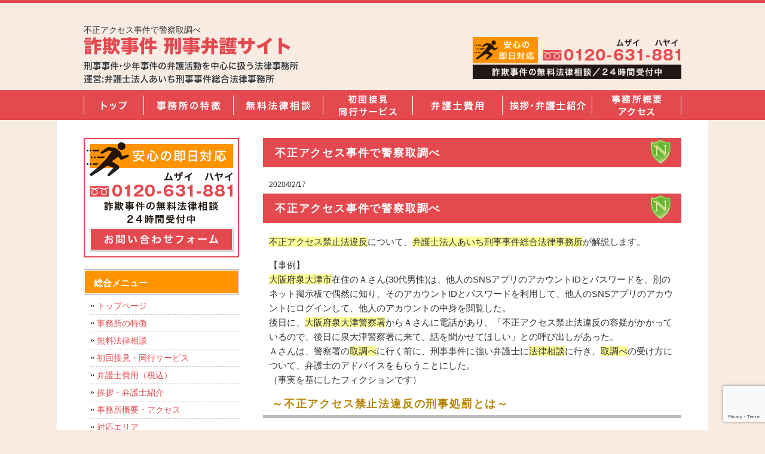

--- FILE ---
content_type: text/html; charset=UTF-8
request_url: https://sagi-bengo.com/fuseiakusesu-keisatsu-torishirabe/
body_size: 15511
content:
<!DOCTYPE html>
<html lang="ja">
<head>
	<!-- Google Tag Manager -->
<script>(function(w,d,s,l,i){w[l]=w[l]||[];w[l].push({'gtm.start':
new Date().getTime(),event:'gtm.js'});var f=d.getElementsByTagName(s)[0],
j=d.createElement(s),dl=l!='dataLayer'?'&l='+l:'';j.async=true;j.src=
'https://www.googletagmanager.com/gtm.js?id='+i+dl;f.parentNode.insertBefore(j,f);
})(window,document,'script','dataLayer','GTM-58HDWSXL');</script>
<!-- End Google Tag Manager -->
	
<meta charset="UTF-8">
<meta name="viewport" content="width=device-width, user-scalable=yes, maximum-scale=1.0, minimum-scale=1.0">
<meta name="author" content="SamuraiLab">
<meta name="keyword" content="詐欺,弁護士,刑事,逮捕,無料,法律相談">
<title>不正アクセス事件で警察取調べ - 詐欺事件の刑事弁護に強い弁護士をお探しなら「詐欺事件刑事弁護サイト」へご相談ください</title>
<link rel="stylesheet" type="text/css" media="all" href="https://sagi-bengo.com/wp-content/themes/sagibengo/style.css">
<meta name='robots' content='max-image-preview:large' />
<link rel="alternate" title="oEmbed (JSON)" type="application/json+oembed" href="https://sagi-bengo.com/wp-json/oembed/1.0/embed?url=https%3A%2F%2Fsagi-bengo.com%2Ffuseiakusesu-keisatsu-torishirabe%2F" />
<link rel="alternate" title="oEmbed (XML)" type="text/xml+oembed" href="https://sagi-bengo.com/wp-json/oembed/1.0/embed?url=https%3A%2F%2Fsagi-bengo.com%2Ffuseiakusesu-keisatsu-torishirabe%2F&#038;format=xml" />
<style id='wp-img-auto-sizes-contain-inline-css' type='text/css'>
img:is([sizes=auto i],[sizes^="auto," i]){contain-intrinsic-size:3000px 1500px}
/*# sourceURL=wp-img-auto-sizes-contain-inline-css */
</style>
<style id='wp-emoji-styles-inline-css' type='text/css'>

	img.wp-smiley, img.emoji {
		display: inline !important;
		border: none !important;
		box-shadow: none !important;
		height: 1em !important;
		width: 1em !important;
		margin: 0 0.07em !important;
		vertical-align: -0.1em !important;
		background: none !important;
		padding: 0 !important;
	}
/*# sourceURL=wp-emoji-styles-inline-css */
</style>
<style id='wp-block-library-inline-css' type='text/css'>
:root{--wp-block-synced-color:#7a00df;--wp-block-synced-color--rgb:122,0,223;--wp-bound-block-color:var(--wp-block-synced-color);--wp-editor-canvas-background:#ddd;--wp-admin-theme-color:#007cba;--wp-admin-theme-color--rgb:0,124,186;--wp-admin-theme-color-darker-10:#006ba1;--wp-admin-theme-color-darker-10--rgb:0,107,160.5;--wp-admin-theme-color-darker-20:#005a87;--wp-admin-theme-color-darker-20--rgb:0,90,135;--wp-admin-border-width-focus:2px}@media (min-resolution:192dpi){:root{--wp-admin-border-width-focus:1.5px}}.wp-element-button{cursor:pointer}:root .has-very-light-gray-background-color{background-color:#eee}:root .has-very-dark-gray-background-color{background-color:#313131}:root .has-very-light-gray-color{color:#eee}:root .has-very-dark-gray-color{color:#313131}:root .has-vivid-green-cyan-to-vivid-cyan-blue-gradient-background{background:linear-gradient(135deg,#00d084,#0693e3)}:root .has-purple-crush-gradient-background{background:linear-gradient(135deg,#34e2e4,#4721fb 50%,#ab1dfe)}:root .has-hazy-dawn-gradient-background{background:linear-gradient(135deg,#faaca8,#dad0ec)}:root .has-subdued-olive-gradient-background{background:linear-gradient(135deg,#fafae1,#67a671)}:root .has-atomic-cream-gradient-background{background:linear-gradient(135deg,#fdd79a,#004a59)}:root .has-nightshade-gradient-background{background:linear-gradient(135deg,#330968,#31cdcf)}:root .has-midnight-gradient-background{background:linear-gradient(135deg,#020381,#2874fc)}:root{--wp--preset--font-size--normal:16px;--wp--preset--font-size--huge:42px}.has-regular-font-size{font-size:1em}.has-larger-font-size{font-size:2.625em}.has-normal-font-size{font-size:var(--wp--preset--font-size--normal)}.has-huge-font-size{font-size:var(--wp--preset--font-size--huge)}.has-text-align-center{text-align:center}.has-text-align-left{text-align:left}.has-text-align-right{text-align:right}.has-fit-text{white-space:nowrap!important}#end-resizable-editor-section{display:none}.aligncenter{clear:both}.items-justified-left{justify-content:flex-start}.items-justified-center{justify-content:center}.items-justified-right{justify-content:flex-end}.items-justified-space-between{justify-content:space-between}.screen-reader-text{border:0;clip-path:inset(50%);height:1px;margin:-1px;overflow:hidden;padding:0;position:absolute;width:1px;word-wrap:normal!important}.screen-reader-text:focus{background-color:#ddd;clip-path:none;color:#444;display:block;font-size:1em;height:auto;left:5px;line-height:normal;padding:15px 23px 14px;text-decoration:none;top:5px;width:auto;z-index:100000}html :where(.has-border-color){border-style:solid}html :where([style*=border-top-color]){border-top-style:solid}html :where([style*=border-right-color]){border-right-style:solid}html :where([style*=border-bottom-color]){border-bottom-style:solid}html :where([style*=border-left-color]){border-left-style:solid}html :where([style*=border-width]){border-style:solid}html :where([style*=border-top-width]){border-top-style:solid}html :where([style*=border-right-width]){border-right-style:solid}html :where([style*=border-bottom-width]){border-bottom-style:solid}html :where([style*=border-left-width]){border-left-style:solid}html :where(img[class*=wp-image-]){height:auto;max-width:100%}:where(figure){margin:0 0 1em}html :where(.is-position-sticky){--wp-admin--admin-bar--position-offset:var(--wp-admin--admin-bar--height,0px)}@media screen and (max-width:600px){html :where(.is-position-sticky){--wp-admin--admin-bar--position-offset:0px}}

/*# sourceURL=wp-block-library-inline-css */
</style><style id='global-styles-inline-css' type='text/css'>
:root{--wp--preset--aspect-ratio--square: 1;--wp--preset--aspect-ratio--4-3: 4/3;--wp--preset--aspect-ratio--3-4: 3/4;--wp--preset--aspect-ratio--3-2: 3/2;--wp--preset--aspect-ratio--2-3: 2/3;--wp--preset--aspect-ratio--16-9: 16/9;--wp--preset--aspect-ratio--9-16: 9/16;--wp--preset--color--black: #000000;--wp--preset--color--cyan-bluish-gray: #abb8c3;--wp--preset--color--white: #ffffff;--wp--preset--color--pale-pink: #f78da7;--wp--preset--color--vivid-red: #cf2e2e;--wp--preset--color--luminous-vivid-orange: #ff6900;--wp--preset--color--luminous-vivid-amber: #fcb900;--wp--preset--color--light-green-cyan: #7bdcb5;--wp--preset--color--vivid-green-cyan: #00d084;--wp--preset--color--pale-cyan-blue: #8ed1fc;--wp--preset--color--vivid-cyan-blue: #0693e3;--wp--preset--color--vivid-purple: #9b51e0;--wp--preset--gradient--vivid-cyan-blue-to-vivid-purple: linear-gradient(135deg,rgb(6,147,227) 0%,rgb(155,81,224) 100%);--wp--preset--gradient--light-green-cyan-to-vivid-green-cyan: linear-gradient(135deg,rgb(122,220,180) 0%,rgb(0,208,130) 100%);--wp--preset--gradient--luminous-vivid-amber-to-luminous-vivid-orange: linear-gradient(135deg,rgb(252,185,0) 0%,rgb(255,105,0) 100%);--wp--preset--gradient--luminous-vivid-orange-to-vivid-red: linear-gradient(135deg,rgb(255,105,0) 0%,rgb(207,46,46) 100%);--wp--preset--gradient--very-light-gray-to-cyan-bluish-gray: linear-gradient(135deg,rgb(238,238,238) 0%,rgb(169,184,195) 100%);--wp--preset--gradient--cool-to-warm-spectrum: linear-gradient(135deg,rgb(74,234,220) 0%,rgb(151,120,209) 20%,rgb(207,42,186) 40%,rgb(238,44,130) 60%,rgb(251,105,98) 80%,rgb(254,248,76) 100%);--wp--preset--gradient--blush-light-purple: linear-gradient(135deg,rgb(255,206,236) 0%,rgb(152,150,240) 100%);--wp--preset--gradient--blush-bordeaux: linear-gradient(135deg,rgb(254,205,165) 0%,rgb(254,45,45) 50%,rgb(107,0,62) 100%);--wp--preset--gradient--luminous-dusk: linear-gradient(135deg,rgb(255,203,112) 0%,rgb(199,81,192) 50%,rgb(65,88,208) 100%);--wp--preset--gradient--pale-ocean: linear-gradient(135deg,rgb(255,245,203) 0%,rgb(182,227,212) 50%,rgb(51,167,181) 100%);--wp--preset--gradient--electric-grass: linear-gradient(135deg,rgb(202,248,128) 0%,rgb(113,206,126) 100%);--wp--preset--gradient--midnight: linear-gradient(135deg,rgb(2,3,129) 0%,rgb(40,116,252) 100%);--wp--preset--font-size--small: 13px;--wp--preset--font-size--medium: 20px;--wp--preset--font-size--large: 36px;--wp--preset--font-size--x-large: 42px;--wp--preset--spacing--20: 0.44rem;--wp--preset--spacing--30: 0.67rem;--wp--preset--spacing--40: 1rem;--wp--preset--spacing--50: 1.5rem;--wp--preset--spacing--60: 2.25rem;--wp--preset--spacing--70: 3.38rem;--wp--preset--spacing--80: 5.06rem;--wp--preset--shadow--natural: 6px 6px 9px rgba(0, 0, 0, 0.2);--wp--preset--shadow--deep: 12px 12px 50px rgba(0, 0, 0, 0.4);--wp--preset--shadow--sharp: 6px 6px 0px rgba(0, 0, 0, 0.2);--wp--preset--shadow--outlined: 6px 6px 0px -3px rgb(255, 255, 255), 6px 6px rgb(0, 0, 0);--wp--preset--shadow--crisp: 6px 6px 0px rgb(0, 0, 0);}:where(.is-layout-flex){gap: 0.5em;}:where(.is-layout-grid){gap: 0.5em;}body .is-layout-flex{display: flex;}.is-layout-flex{flex-wrap: wrap;align-items: center;}.is-layout-flex > :is(*, div){margin: 0;}body .is-layout-grid{display: grid;}.is-layout-grid > :is(*, div){margin: 0;}:where(.wp-block-columns.is-layout-flex){gap: 2em;}:where(.wp-block-columns.is-layout-grid){gap: 2em;}:where(.wp-block-post-template.is-layout-flex){gap: 1.25em;}:where(.wp-block-post-template.is-layout-grid){gap: 1.25em;}.has-black-color{color: var(--wp--preset--color--black) !important;}.has-cyan-bluish-gray-color{color: var(--wp--preset--color--cyan-bluish-gray) !important;}.has-white-color{color: var(--wp--preset--color--white) !important;}.has-pale-pink-color{color: var(--wp--preset--color--pale-pink) !important;}.has-vivid-red-color{color: var(--wp--preset--color--vivid-red) !important;}.has-luminous-vivid-orange-color{color: var(--wp--preset--color--luminous-vivid-orange) !important;}.has-luminous-vivid-amber-color{color: var(--wp--preset--color--luminous-vivid-amber) !important;}.has-light-green-cyan-color{color: var(--wp--preset--color--light-green-cyan) !important;}.has-vivid-green-cyan-color{color: var(--wp--preset--color--vivid-green-cyan) !important;}.has-pale-cyan-blue-color{color: var(--wp--preset--color--pale-cyan-blue) !important;}.has-vivid-cyan-blue-color{color: var(--wp--preset--color--vivid-cyan-blue) !important;}.has-vivid-purple-color{color: var(--wp--preset--color--vivid-purple) !important;}.has-black-background-color{background-color: var(--wp--preset--color--black) !important;}.has-cyan-bluish-gray-background-color{background-color: var(--wp--preset--color--cyan-bluish-gray) !important;}.has-white-background-color{background-color: var(--wp--preset--color--white) !important;}.has-pale-pink-background-color{background-color: var(--wp--preset--color--pale-pink) !important;}.has-vivid-red-background-color{background-color: var(--wp--preset--color--vivid-red) !important;}.has-luminous-vivid-orange-background-color{background-color: var(--wp--preset--color--luminous-vivid-orange) !important;}.has-luminous-vivid-amber-background-color{background-color: var(--wp--preset--color--luminous-vivid-amber) !important;}.has-light-green-cyan-background-color{background-color: var(--wp--preset--color--light-green-cyan) !important;}.has-vivid-green-cyan-background-color{background-color: var(--wp--preset--color--vivid-green-cyan) !important;}.has-pale-cyan-blue-background-color{background-color: var(--wp--preset--color--pale-cyan-blue) !important;}.has-vivid-cyan-blue-background-color{background-color: var(--wp--preset--color--vivid-cyan-blue) !important;}.has-vivid-purple-background-color{background-color: var(--wp--preset--color--vivid-purple) !important;}.has-black-border-color{border-color: var(--wp--preset--color--black) !important;}.has-cyan-bluish-gray-border-color{border-color: var(--wp--preset--color--cyan-bluish-gray) !important;}.has-white-border-color{border-color: var(--wp--preset--color--white) !important;}.has-pale-pink-border-color{border-color: var(--wp--preset--color--pale-pink) !important;}.has-vivid-red-border-color{border-color: var(--wp--preset--color--vivid-red) !important;}.has-luminous-vivid-orange-border-color{border-color: var(--wp--preset--color--luminous-vivid-orange) !important;}.has-luminous-vivid-amber-border-color{border-color: var(--wp--preset--color--luminous-vivid-amber) !important;}.has-light-green-cyan-border-color{border-color: var(--wp--preset--color--light-green-cyan) !important;}.has-vivid-green-cyan-border-color{border-color: var(--wp--preset--color--vivid-green-cyan) !important;}.has-pale-cyan-blue-border-color{border-color: var(--wp--preset--color--pale-cyan-blue) !important;}.has-vivid-cyan-blue-border-color{border-color: var(--wp--preset--color--vivid-cyan-blue) !important;}.has-vivid-purple-border-color{border-color: var(--wp--preset--color--vivid-purple) !important;}.has-vivid-cyan-blue-to-vivid-purple-gradient-background{background: var(--wp--preset--gradient--vivid-cyan-blue-to-vivid-purple) !important;}.has-light-green-cyan-to-vivid-green-cyan-gradient-background{background: var(--wp--preset--gradient--light-green-cyan-to-vivid-green-cyan) !important;}.has-luminous-vivid-amber-to-luminous-vivid-orange-gradient-background{background: var(--wp--preset--gradient--luminous-vivid-amber-to-luminous-vivid-orange) !important;}.has-luminous-vivid-orange-to-vivid-red-gradient-background{background: var(--wp--preset--gradient--luminous-vivid-orange-to-vivid-red) !important;}.has-very-light-gray-to-cyan-bluish-gray-gradient-background{background: var(--wp--preset--gradient--very-light-gray-to-cyan-bluish-gray) !important;}.has-cool-to-warm-spectrum-gradient-background{background: var(--wp--preset--gradient--cool-to-warm-spectrum) !important;}.has-blush-light-purple-gradient-background{background: var(--wp--preset--gradient--blush-light-purple) !important;}.has-blush-bordeaux-gradient-background{background: var(--wp--preset--gradient--blush-bordeaux) !important;}.has-luminous-dusk-gradient-background{background: var(--wp--preset--gradient--luminous-dusk) !important;}.has-pale-ocean-gradient-background{background: var(--wp--preset--gradient--pale-ocean) !important;}.has-electric-grass-gradient-background{background: var(--wp--preset--gradient--electric-grass) !important;}.has-midnight-gradient-background{background: var(--wp--preset--gradient--midnight) !important;}.has-small-font-size{font-size: var(--wp--preset--font-size--small) !important;}.has-medium-font-size{font-size: var(--wp--preset--font-size--medium) !important;}.has-large-font-size{font-size: var(--wp--preset--font-size--large) !important;}.has-x-large-font-size{font-size: var(--wp--preset--font-size--x-large) !important;}
/*# sourceURL=global-styles-inline-css */
</style>

<style id='classic-theme-styles-inline-css' type='text/css'>
/*! This file is auto-generated */
.wp-block-button__link{color:#fff;background-color:#32373c;border-radius:9999px;box-shadow:none;text-decoration:none;padding:calc(.667em + 2px) calc(1.333em + 2px);font-size:1.125em}.wp-block-file__button{background:#32373c;color:#fff;text-decoration:none}
/*# sourceURL=/wp-includes/css/classic-themes.min.css */
</style>
<link rel='stylesheet' id='contact-form-7-css' href='https://sagi-bengo.com/wp-content/plugins/contact-form-7/includes/css/styles.css?ver=6.1.4' type='text/css' media='all' />
<link rel="https://api.w.org/" href="https://sagi-bengo.com/wp-json/" /><link rel="alternate" title="JSON" type="application/json" href="https://sagi-bengo.com/wp-json/wp/v2/posts/1058" /><link rel="EditURI" type="application/rsd+xml" title="RSD" href="https://sagi-bengo.com/xmlrpc.php?rsd" />
<link rel="canonical" href="https://sagi-bengo.com/fuseiakusesu-keisatsu-torishirabe/" />
<link rel='shortlink' href='https://sagi-bengo.com/?p=1058' />
<link rel="icon" href="https://sagi-bengo.com/wp-content/uploads/2022/12/cropped-favicon-32x32.png" sizes="32x32" />
<link rel="icon" href="https://sagi-bengo.com/wp-content/uploads/2022/12/cropped-favicon-192x192.png" sizes="192x192" />
<link rel="apple-touch-icon" href="https://sagi-bengo.com/wp-content/uploads/2022/12/cropped-favicon-180x180.png" />
<meta name="msapplication-TileImage" content="https://sagi-bengo.com/wp-content/uploads/2022/12/cropped-favicon-270x270.png" />
<script src="//ajax.googleapis.com/ajax/libs/jquery/3.3.1/jquery.min.js"></script>
<script src="https://sagi-bengo.com/wp-content/themes/sagibengo/js/menu.js"></script>



<!-- Global site tag (gtag.js) - Google Ads: 965803890 -->
<script async src="https://www.googletagmanager.com/gtag/js?id=AW-965803890"></script>
<script>
  window.dataLayer = window.dataLayer || [];
  function gtag(){dataLayer.push(arguments);}
  gtag('js', new Date());

  gtag('config', 'AW-965803890');
  gtag('config', 'UA-81932745-40');
  gtag('config', 'G-256C8BXHLJ');
</script>


<!-- Event snippet for ー詐欺電話 conversion page
In your html page, add the snippet and call gtag_report_conversion when someone clicks on the chosen link or button. -->
<script>
function gtag_report_conversion(url) {
  var callback = function () {
    if (typeof(url) != 'undefined') {
      window.location = url;
    }
  };
  gtag('event', 'conversion', {
      'send_to': 'AW-965803890/idI4CPuqy5UBEPL-w8wD',
      'event_callback': callback
  });
  return false;
}
</script>

<!-- Event snippet for ー詐欺お問い合わせフォーム conversion page -->
<script>
window.addEventListener('DOMContentLoaded', function() {
if(window.location.pathname == "/contact/"){
document.querySelectorAll('[value="送信する"]').forEach(function(e) {
e.addEventListener('click', function() {
gtag('event', 'conversion', {
'send_to': 'AW-965803890/qDnvCP3vjqcBEPL-w8wD',
'user_data': {
'email': document.querySelector('[name="your-email"]').value
}
});
});
});
};
});
</script>

<script src="https://analytics.ahrefs.com/analytics.js" data-key="xyFqXwtoKvIoAysdx0H8Mg" async></script>
	
</head>
<body>
<!-- Google Tag Manager (noscript) -->
<noscript><iframe src="https://www.googletagmanager.com/ns.html?id=GTM-58HDWSXL"
height="0" width="0" style="display:none;visibility:hidden"></iframe></noscript>
<!-- End Google Tag Manager (noscript) -->
	
<!-- ヘッダー -->
<header id="header">
  <div class="inner">

    <!--pcはh1　SPはロゴとバーガーメニュー -->
    　　<h1>不正アクセス事件で警察取調べ</h1>
        <!--//pcはh1　SPはロゴとバーガーメニュー -->

    <!--pcはロゴ-->
        <div class="left">
      <a href="https://sagi-bengo.com"> <img src="https://sagi-bengo.com/wp-content/themes/sagibengo/images/header_logo.png" width="360" height="80" alt="詐欺事件の刑事弁護に強い弁護士をお探しなら「詐欺事件刑事弁護サイト」へご相談ください"> </a>
    </div>
        <!--//pcはロゴ-->

    <!--pcは電話バナー SPは電話リンク-->
        <div class="right">
      <img src="https://sagi-bengo.com/wp-content/themes/sagibengo/images/header_tel.png" alt="tel:0120-631-881" width="350" height="80">
    </div>
        <!--//pcは電話バナー SPは電話リンク-->

  </div>
</header>
<!-- / ヘッダー -->

<!--PC時のナビメニュー7 -->

<div id="navibar7" class="kotei2">
  <ul>
    <li class="link1"> <a href="https://sagi-bengo.com">トップページ</a> </li>
    <li class="link2"> <a href="https://sagi-bengo.com/zimusyo-tokutyou">事務所の特徴</a> </li>
    <li class="link3"> <a href="https://sagi-bengo.com/muryousoudan">無料法律相談</a> </li>
    <li class="link4"> <a href="https://sagi-bengo.com/sekken-doukou">初回接見・同行サービス</a> </li>
    <li class="link5"> <a href="https://sagi-bengo.com/bengosi-hiyou">弁護士費用</a> </li>
    <li class="link6"> <a href="https://sagi-bengo.com/bengosi-syoukai">挨拶・弁護士紹介</a> </li>
    <li class="link7"> <a href="https://sagi-bengo.com/office">事務所概要・アクセス</a> </li>
  </ul>
</div>

<!--//PC時のナビメニュー7 -->
<div id="wrapper">

<div id="content">
<section>
		<article id="post-1058" class="content">
	  <header>
      <h2>不正アクセス事件で警察取調べ</h2>
    </header>
    <div class="post">
    <p class="dateLabel"><time datetime="2020-02-17">2020/02/17</time>
		<h2>不正アクセス事件で警察取調べ</h2>
<p><span style="background-color: #ffff99;">不正アクセス禁止法違反</span>について、<span style="background-color: #ffff99;">弁護士法人あいち刑事事件総合法律事務所</span>が解説します。</p>
<p>【事例】<br />
<span style="background-color: #ffff99;">大阪府泉大津市</span>在住のＡさん(30代男性)は、他人のSNSアプリのアカウントIDとパスワードを、別のネット掲示板で偶然に知り、そのアカウントIDとパスワードを利用して、他人のSNSアプリのアカウントにログインして、他人のアカウントの中身を閲覧した。<br />
後日に、<span style="background-color: #ffff99;">大阪府泉大津警察署</span>からＡさんに電話があり、「不正アクセス禁止法違反の容疑がかかっているので、後日に泉大津警察署に来て、話を聞かせてほしい」との呼び出しがあった。<br />
Ａさんは、警察署の<span style="background-color: #ffff99;">取調べ</span>に行く前に、刑事事件に強い弁護士に<span style="background-color: #ffff99;">法律相談</span>に行き、<span style="background-color: #ffff99;">取調べ<span style="background-color: #ffffff;">の受け方</span></span>について、弁護士のアドバイスをもらうことにした。<br />
（事実を基にしたフィクションです）</p>
<h3>～不正アクセス禁止法違反の刑事処罰とは～</h3>
<p>他人のIDやパスワードを用いて不正にログインする行為は、「不正アクセス行為の禁止等に関する法律」(<span style="background-color: #ffff99;">不正アクセス禁止法<span style="background-color: #ffffff;">)</span></span>によって禁止されており、刑事処罰が規定されています。</p>
<p>不正アクセス禁止法では、<span style="background-color: #ffff99;">不正アクセス行為</span>に当たる場合として、以下に挙げる3つの行為を定義しています。</p>
<p><strong>①他人のパスワード等を入力することで、「制限されている特定利用をし得る状態にさせる行為」。</strong><br />
<strong>②「特定利用の制限を免れることができる情報」又は「指令」を入力することで、「制限されている特定利用をし得る状態にさせる行為」。</strong><br />
<strong>③他のパソコン等が有するアクセス制御機能により、「制限を免れることができる情報又は指令」を入力することで、「制限されている特定利用をし得る状態にさせる行為」。</strong></p>
<p>①は他人になりすましてログインするもので、②③はセキュリティの不備を突いてサーバーの攻撃などをするものです。<br />
今回の事例は①に該当することになるでしょう。<br />
このような<span style="background-color: #ffff99;">不正アクセス行為</span>をした者には、<strong>「3年以下の懲役又は100万円以下の罰金」</strong>という法定刑の範囲で、刑事処罰が科されます。</p>
<p>この他にも、以下に挙げる行為をした場合には、<strong>「1年以下の懲役又は50万円以下の罰金」</strong>という法定刑の範囲で、刑事処罰が規定されています。</p>
<p>・不正アクセス禁止法　4条<br />
不正アクセス目的でパスワード等を「取得」する行為<br />
・不正アクセス禁止法　5条<br />
不正アクセス目的のある相手に対して、不正アクセス目的を知った上で、パスワード等を「提供」する行為<br />
・不正アクセス禁止法　6条<br />
不正アクセス目的でパスワード等を「保管」する行為<br />
・不正アクセス禁止法　7条<br />
管理者になりすまして、利用者にメール等を送り、パスワードの入力を求める行為など</p>
<h3>～弁護士の活動～</h3>
<p>不正アクセス事件で刑事弁護の依頼を受けた弁護士は、まずは加害者側がどのような不正アクセス行為をしたのかを詳細に聞き取って精査し、その行為が<span style="background-color: #ffff99;">不正アクセス禁止法違反</span>に当たる行為なのかを検討します。<br />
その上で、<span style="background-color: #ffff99;">警察署</span>での厳しい<a href="https://sagi-bengo.com/torisirabe-taiou/"><strong><span style="text-decoration: underline; color: #0000ff;">取調べ</span></strong></a>において、事件のことをどのように<span style="background-color: #ffff99;">供述</span>していくべきかにつき、事前に弁護士と綿密な打合せを行った上で取調べに向かうことが、<span style="background-color: #ffff99;">刑事処罰軽減</span>のために重要となります。</p>
<p>また、不正アクセス行為の被害者側との間を、弁護士が仲介して<a href="https://sagi-bengo.com/sidan-kaiketu/"><strong><span style="text-decoration: underline;"><span style="background-color: #ffffff; color: #0000ff; text-decoration: underline;">示談交渉</span></span></strong></a>を行うことも、重要な弁護活動となります。<br />
もし被害者が加害者を許す意思を含むような<span style="background-color: #ffff99;">示談</span>が成立したような場合には加害者側に有利に影響し、前科も付かずに刑事手続きが終わる<span style="background-color: #ffff99;">不起訴処分</span>の獲得や、<span style="background-color: #ffff99;">刑事処罰軽減</span>の期待性が高まると考えられます。</p>
<p><span style="background-color: #ffff99;">弁護士法人あいち刑事事件総合法律事務所<span style="background-color: #ffffff;">は、</span></span>不正アクセス禁止法違反事件を含め<span style="background-color: #ffff99;">刑事事件を専門</span>に扱っている弁護士事務所です。<br />
<a href="https://sagi-bengo.com/muryousoudan/"><span style="text-decoration: underline;"><span style="color: #0000ff; text-decoration: underline;"><strong>無料法律相談</strong></span></span></a>のほか、逮捕された事件では<a href="https://sagi-bengo.com/sekken-doukou/"><strong><span style="text-decoration: underline;"><span style="color: #0000ff; text-decoration: underline;">初回接見サービス</span></span></strong></a>の受付を<strong>24時間365日</strong>行っております。<br />
ぜひお早めに<strong><span style="color: #ff0000;">０１２０－６３１－８８１</span></strong>までご連絡ください。</p>
    </div>
      </article>
	  <div class="pagenav">
			<span class="prev"><a href="https://sagi-bengo.com/sagi-taiho-sekken/" rel="prev">&laquo; 前のページ</a></span>
			<span class="next"><a href="https://sagi-bengo.com/kachisoutougaku-sagi-taiho-bengoshi-sekken/" rel="next">次のページ &raquo;</a></span>
	</div>
  </section>
<p>&nbsp;</p>
<div>
  <a href="https://sagi-bengo.com/contact"><img src="https://sagi-bengo.com/wp-content/themes/sagibengo/images/right_sub_contact.gif" width="700" height="170" alt="無料相談ご予約・お問い合わせ"></a>
</div>
<p>&nbsp;</p>
<div class="banner_shibu">
<ul>
<li><span class="place">札幌支部</span> 札幌市中央区北1条西3丁目3-14　<br> 敷島プラザビル5階<br> ｢札幌駅｣徒歩約7分</li>
<li><span class="place">仙台支部</span> 仙台市青葉区中央2-11-19　<br> 仙南ビル5階<br> ｢仙台駅｣徒歩約7分</li>
<li><span class="place">千葉支部</span> 千葉市中央区弁天1丁目15-1　<br> 細川ビル2階<br> ｢千葉駅｣徒歩約1分</li>
<li><span class="place">東京支部</span> 東京都新宿区西新宿1丁目14-15<br> タウンウエストビル9階<br> ｢新宿駅｣徒歩約3分</li>
<li><span class="place">八王子支部</span> 東京都八王子市旭町8番10号<br> 比留間ビル3階<br> ｢八王子駅｣徒歩約2分</li>
<li><span class="place">さいたま支部</span> さいたま市大宮区下町2丁目55<br> 明邦下町ビル2階<br> ｢大宮駅｣徒歩約5分</li>
<li><span class="place">横浜支部</span> 横浜市西区北幸2丁目10-27<br> 東武立野ビル8階<br> ｢横浜駅｣徒歩約9分</li>
<li><span class="place">名古屋支部</span> 名古屋市中村区名駅南1丁目28-19<br> 名南クリヤマビル6階<br> ｢名古屋駅｣徒歩約5分</li>
<li><span class="place">京都支部</span> 京都市下京区材木町499-2<br> 第1キョートビル4階<br> ｢京都駅｣徒歩約5分</li>
<li><span class="place">大阪支部</span> 大阪市北区曽根崎新地2丁目6-12<br> 大阪小学館ビル7階<br> ｢大阪・梅田駅｣徒歩約9分</li>
<li><span class="place">神戸支部</span> 神戸市中央区磯辺通4丁目2番26号<br> 新芙蓉ビル10階<br> ｢三ノ宮・神戸三宮駅｣徒歩約7分</li>
<li><span class="place">福岡支部</span> 福岡市博多区博多駅東2丁目5-28<br> 博多偕成ビル609号<br> ｢博多駅｣徒歩約2分</li>
</div>
<p>&nbsp;</p>
<p style="text-align: right;"><a href="#">ページの上部へ戻る</a></p>
</div>


<aside id="sidebar">
  <p class="bottom20 center"><a href="https://sagi-bengo.com/contact"> <img src="https://sagi-bengo.com/wp-content/themes/sagibengo/images/left_contact.jpg" width="260" height="200" alt="お問合せバナー"> </a> </p>

  
  <!--ウィジェット -->
  <section id="nav_menu-3" class="widget widget_nav_menu"><h3><span>総合メニュー</span></h3><div class="menu-%e7%b7%8f%e5%90%88%e3%83%a1%e3%83%8b%e3%83%a5%e3%83%bc-container"><ul id="menu-%e7%b7%8f%e5%90%88%e3%83%a1%e3%83%8b%e3%83%a5%e3%83%bc" class="menu"><li id="menu-item-589" class="menu-item menu-item-type-custom menu-item-object-custom menu-item-home menu-item-589"><a href="https://sagi-bengo.com/">トップページ</a></li>
<li id="menu-item-590" class="menu-item menu-item-type-post_type menu-item-object-page menu-item-590"><a href="https://sagi-bengo.com/zimusyo-tokutyou/">事務所の特徴</a></li>
<li id="menu-item-595" class="menu-item menu-item-type-post_type menu-item-object-page menu-item-595"><a href="https://sagi-bengo.com/muryousoudan/">無料法律相談</a></li>
<li id="menu-item-596" class="menu-item menu-item-type-post_type menu-item-object-page menu-item-596"><a href="https://sagi-bengo.com/sekken-doukou/">初回接見・同行サービス</a></li>
<li id="menu-item-593" class="menu-item menu-item-type-post_type menu-item-object-page menu-item-593"><a href="https://sagi-bengo.com/bengosi-hiyou/">弁護士費用（税込）</a></li>
<li id="menu-item-594" class="menu-item menu-item-type-post_type menu-item-object-page menu-item-594"><a href="https://sagi-bengo.com/bengosi-syoukai/">挨拶・弁護士紹介</a></li>
<li id="menu-item-591" class="menu-item menu-item-type-post_type menu-item-object-page menu-item-591"><a href="https://sagi-bengo.com/office/">事務所概要・アクセス</a></li>
<li id="menu-item-592" class="menu-item menu-item-type-post_type menu-item-object-page menu-item-592"><a href="https://sagi-bengo.com/area/">対応エリア</a></li>
<li id="menu-item-1124" class="menu-item menu-item-type-post_type menu-item-object-page menu-item-1124"><a href="https://sagi-bengo.com/contact/">お問い合わせ</a></li>
</ul></div></section><section id="nav_menu-5" class="widget widget_nav_menu"><h3><span>詐欺事件の弁護活動</span></h3><div class="menu-%e8%a9%90%e6%ac%ba%e4%ba%8b%e4%bb%b6%e3%81%ae%e5%bc%81%e8%ad%b7%e6%b4%bb%e5%8b%95-container"><ul id="menu-%e8%a9%90%e6%ac%ba%e4%ba%8b%e4%bb%b6%e3%81%ae%e5%bc%81%e8%ad%b7%e6%b4%bb%e5%8b%95" class="menu"><li id="menu-item-614" class="menu-item menu-item-type-post_type menu-item-object-page menu-item-614"><a href="https://sagi-bengo.com/sagizikentoha/">詐欺事件とは</a></li>
<li id="menu-item-617" class="menu-item menu-item-type-post_type menu-item-object-page menu-item-617"><a href="https://sagi-bengo.com/sagiziken-keizitetuzuki/">詐欺事件の刑事手続き</a></li>
<li id="menu-item-620" class="menu-item menu-item-type-post_type menu-item-object-page menu-item-620"><a href="https://sagi-bengo.com/sagizai-bengokatudou/">詐欺罪の弁護活動</a></li>
<li id="menu-item-615" class="menu-item menu-item-type-post_type menu-item-object-page menu-item-615"><a href="https://sagi-bengo.com/saiban/">詐欺事件と裁判</a></li>
<li id="menu-item-616" class="menu-item menu-item-type-post_type menu-item-object-page menu-item-616"><a href="https://sagi-bengo.com/sagijiken-ryoukei/">詐欺事件と量刑</a></li>
<li id="menu-item-623" class="menu-item menu-item-type-post_type menu-item-object-page menu-item-623"><a href="https://sagi-bengo.com/sagizai-enzai/">詐欺罪と冤罪</a></li>
<li id="menu-item-618" class="menu-item menu-item-type-post_type menu-item-object-page menu-item-618"><a href="https://sagi-bengo.com/?page_id=173">詐欺事件の被害者のために</a></li>
<li id="menu-item-621" class="menu-item menu-item-type-post_type menu-item-object-page menu-item-621"><a href="https://sagi-bengo.com/sagizai-kouso/">詐欺罪の控訴</a></li>
<li id="menu-item-622" class="menu-item menu-item-type-post_type menu-item-object-page menu-item-622"><a href="https://sagi-bengo.com/sagizai-zyoukoku/">詐欺罪の上告</a></li>
<li id="menu-item-619" class="menu-item menu-item-type-post_type menu-item-object-page menu-item-619"><a href="https://sagi-bengo.com/sagizai-saisin/">詐欺罪の再審</a></li>
<li id="menu-item-613" class="menu-item menu-item-type-post_type menu-item-object-page menu-item-613"><a href="https://sagi-bengo.com/sosikitekihanzaisyobatuhou/">組織的犯罪処罰法</a></li>
</ul></div></section><section id="nav_menu-4" class="widget widget_nav_menu"><h3><span>ご相談内容別</span></h3><div class="menu-%e3%81%94%e7%9b%b8%e8%ab%87%e5%86%85%e5%ae%b9%e5%88%a5-container"><ul id="menu-%e3%81%94%e7%9b%b8%e8%ab%87%e5%86%85%e5%ae%b9%e5%88%a5" class="menu"><li id="menu-item-608" class="menu-item menu-item-type-post_type menu-item-object-page menu-item-608"><a href="https://sagi-bengo.com/sagizai-taiho/">詐欺罪で逮捕されたら</a></li>
<li id="menu-item-607" class="menu-item menu-item-type-post_type menu-item-object-page menu-item-607"><a href="https://sagi-bengo.com/sagizai-kouryuu/">詐欺罪で勾留されたら</a></li>
<li id="menu-item-601" class="menu-item menu-item-type-post_type menu-item-object-page menu-item-601"><a href="https://sagi-bengo.com/torisirabe-taiou/">取調べの対応方法</a></li>
<li id="menu-item-604" class="menu-item menu-item-type-post_type menu-item-object-page menu-item-604"><a href="https://sagi-bengo.com/sekken-menkai/">接見・面会してほしい</a></li>
<li id="menu-item-612" class="menu-item menu-item-type-post_type menu-item-object-page menu-item-612"><a href="https://sagi-bengo.com/syakuhou/">釈放してほしい</a></li>
<li id="menu-item-599" class="menu-item menu-item-type-post_type menu-item-object-page menu-item-599"><a href="https://sagi-bengo.com/hosyaku/">保釈してほしい</a></li>
<li id="menu-item-597" class="menu-item menu-item-type-post_type menu-item-object-page menu-item-597"><a href="https://sagi-bengo.com/fukiso/">不起訴にしてほしい</a></li>
<li id="menu-item-600" class="menu-item menu-item-type-post_type menu-item-object-page menu-item-600"><a href="https://sagi-bengo.com/zenka/">前科がつかないようにしてほしい</a></li>
<li id="menu-item-606" class="menu-item menu-item-type-post_type menu-item-object-page menu-item-606"><a href="https://sagi-bengo.com/sidan-kaiketu/">示談で解決してほしい</a></li>
<li id="menu-item-602" class="menu-item menu-item-type-post_type menu-item-object-page menu-item-602"><a href="https://sagi-bengo.com/sikkouyuuyo/">執行猶予にしてほしい</a></li>
<li id="menu-item-605" class="menu-item menu-item-type-post_type menu-item-object-page menu-item-605"><a href="https://sagi-bengo.com/muzitu-syoumei/">無実・無罪を証明してほしい</a></li>
<li id="menu-item-611" class="menu-item menu-item-type-post_type menu-item-object-page menu-item-611"><a href="https://sagi-bengo.com/taiho/">逮捕されないか不安</a></li>
<li id="menu-item-603" class="menu-item menu-item-type-post_type menu-item-object-page menu-item-603"><a href="https://sagi-bengo.com/tyoukaimensyoku-taigakusyobun/">懲戒免職・退学処分が心配</a></li>
<li id="menu-item-598" class="menu-item menu-item-type-post_type menu-item-object-page menu-item-598"><a href="https://sagi-bengo.com/ziken-himitu/">事件のことを秘密にしたい</a></li>
<li id="menu-item-610" class="menu-item menu-item-type-post_type menu-item-object-page menu-item-610"><a href="https://sagi-bengo.com/sikaku-eikyou/">資格に影響が出ないようにしてほしい</a></li>
<li id="menu-item-609" class="menu-item menu-item-type-post_type menu-item-object-page menu-item-609"><a href="https://sagi-bengo.com/zisyu-syuttou/">詐欺罪を自首・出頭したい　</a></li>
</ul></div></section><section id="nav_menu-6" class="widget widget_nav_menu"><h3><span>通常の詐欺</span></h3><div class="menu-%e9%80%9a%e5%b8%b8%e3%81%ae%e8%a9%90%e6%ac%ba-container"><ul id="menu-%e9%80%9a%e5%b8%b8%e3%81%ae%e8%a9%90%e6%ac%ba" class="menu"><li id="menu-item-629" class="menu-item menu-item-type-post_type menu-item-object-page menu-item-629"><a href="https://sagi-bengo.com/uritukesagi/">売りつけ詐欺</a></li>
<li id="menu-item-628" class="menu-item menu-item-type-post_type menu-item-object-page menu-item-628"><a href="https://sagi-bengo.com/torikomisagi/">取込み詐欺</a></li>
<li id="menu-item-626" class="menu-item menu-item-type-post_type menu-item-object-page menu-item-626"><a href="https://sagi-bengo.com/syakuyousagi/">借用詐欺</a></li>
<li id="menu-item-624" class="menu-item menu-item-type-post_type menu-item-object-page menu-item-624"><a href="https://sagi-bengo.com/fudousan-sagi/">不動産に関する詐欺</a></li>
<li id="menu-item-630" class="menu-item menu-item-type-post_type menu-item-object-page menu-item-630"><a href="https://sagi-bengo.com/yuukasyoukentouriyousagi/">有価証券等利用詐欺</a></li>
<li id="menu-item-631" class="menu-item menu-item-type-post_type menu-item-object-page menu-item-631"><a href="https://sagi-bengo.com/musensagi/">無銭詐欺</a></li>
<li id="menu-item-627" class="menu-item menu-item-type-post_type menu-item-object-page menu-item-627"><a href="https://sagi-bengo.com/bosyuusagi/">募集詐欺</a></li>
<li id="menu-item-634" class="menu-item menu-item-type-post_type menu-item-object-page menu-item-634"><a href="https://sagi-bengo.com/syokkensagi/">職権詐欺</a></li>
<li id="menu-item-637" class="menu-item menu-item-type-post_type menu-item-object-page menu-item-637"><a href="https://sagi-bengo.com/ryougaesagi/">両替詐欺・釣銭詐欺</a></li>
<li id="menu-item-632" class="menu-item menu-item-type-post_type menu-item-object-page menu-item-632"><a href="https://sagi-bengo.com/rusubansagi/">留守宅詐欺</a></li>
<li id="menu-item-625" class="menu-item menu-item-type-post_type menu-item-object-page menu-item-625"><a href="https://sagi-bengo.com/hokenkinsagi/">保険金詐欺</a></li>
<li id="menu-item-635" class="menu-item menu-item-type-post_type menu-item-object-page menu-item-635"><a href="https://sagi-bengo.com/kottouhinsagi/">貴金属・骨董品詐欺</a></li>
<li id="menu-item-636" class="menu-item menu-item-type-post_type menu-item-object-page menu-item-636"><a href="https://sagi-bengo.com/reikansyouhou/">霊感商法</a></li>
<li id="menu-item-633" class="menu-item menu-item-type-post_type menu-item-object-page menu-item-633"><a href="https://sagi-bengo.com/kekkonsagi/">結婚詐欺</a></li>
</ul></div></section><section id="nav_menu-7" class="widget widget_nav_menu"><h3><span>特殊詐欺（手口別）</span></h3><div class="menu-%e7%89%b9%e6%ae%8a%e8%a9%90%e6%ac%ba%ef%bc%88%e6%89%8b%e5%8f%a3%e5%88%a5%ef%bc%89-container"><ul id="menu-%e7%89%b9%e6%ae%8a%e8%a9%90%e6%ac%ba%ef%bc%88%e6%89%8b%e5%8f%a3%e5%88%a5%ef%bc%89" class="menu"><li id="menu-item-641" class="menu-item menu-item-type-post_type menu-item-object-page menu-item-641"><a href="https://sagi-bengo.com/tokusyu/">特殊詐欺</a></li>
<li id="menu-item-646" class="menu-item menu-item-type-post_type menu-item-object-page menu-item-646"><a href="https://sagi-bengo.com/furikomesagi/">振り込め詐欺</a></li>
<li id="menu-item-638" class="menu-item menu-item-type-post_type menu-item-object-page menu-item-638"><a href="https://sagi-bengo.com/oreoresagi/">オレオレ詐欺（おれおれ詐欺）</a></li>
<li id="menu-item-640" class="menu-item menu-item-type-post_type menu-item-object-page menu-item-640"><a href="https://sagi-bengo.com/kakuuseikyuusagi/">架空請求詐欺</a></li>
<li id="menu-item-643" class="menu-item menu-item-type-post_type menu-item-object-page menu-item-643"><a href="https://sagi-bengo.com/yuusihosyoukinsagi/">融資保証金詐欺</a></li>
<li id="menu-item-644" class="menu-item menu-item-type-post_type menu-item-object-page menu-item-644"><a href="https://sagi-bengo.com/kanpukinsagi/">還付金等詐欺</a></li>
<li id="menu-item-645" class="menu-item menu-item-type-post_type menu-item-object-page menu-item-645"><a href="https://sagi-bengo.com/kinyuusyouhin-torihiki/">金融商品等取引名目の詐欺</a></li>
<li id="menu-item-639" class="menu-item menu-item-type-post_type menu-item-object-page menu-item-639"><a href="https://sagi-bengo.com/gayanburu-sagi/">ギャンブル必勝法情報提供名目の詐欺</a></li>
<li id="menu-item-642" class="menu-item menu-item-type-post_type menu-item-object-page menu-item-642"><a href="https://sagi-bengo.com/kousaiassen/">異性との交際あっせん名目の詐欺</a></li>
</ul></div></section><section id="nav_menu-8" class="widget widget_nav_menu"><h3><span>その他の詐欺</span></h3><div class="menu-%e3%81%9d%e3%81%ae%e4%bb%96%e3%81%ae%e8%a9%90%e6%ac%ba-container"><ul id="menu-%e3%81%9d%e3%81%ae%e4%bb%96%e3%81%ae%e8%a9%90%e6%ac%ba" class="menu"><li id="menu-item-648" class="menu-item menu-item-type-post_type menu-item-object-page menu-item-648"><a href="https://sagi-bengo.com/densikeisagi/">電子系詐欺、その他電子系犯罪</a></li>
<li id="menu-item-647" class="menu-item menu-item-type-post_type menu-item-object-page menu-item-647"><a href="https://sagi-bengo.com/sonotasagi/">その他の詐欺罪、消費者保護のための規定</a></li>
</ul></div></section><section id="text-2" class="widget widget_text"><h3><span>対応エリア</span></h3>			<div class="textwidget"><div style="line-height: 15px;"><span style="font-size: 13px;">東海地方・近畿地方・中国地方・九州地方を中心に全国対応　茨城県,栃木県,群馬県,埼玉県,千葉県,東京都,八王子,神奈川県,横浜,福井県,岐阜県,静岡県,愛知県,名古屋,三重県,滋賀県,京都府,大阪府,兵庫県,神戸,奈良県,和歌山県,鳥取県,島根県,岡山県,広島県,山口県,福岡県,佐賀県,長崎県,熊本県,大分県,宮崎県,鹿児島県　<a href="https://sagi-bengo.com/area/" target="_blank" rel="noopener">詳細はこちら</a></span></div>
</div>
		</section><section id="categories-2" class="widget widget_categories"><h3><span>お知らせとコラム</span></h3>
			<ul>
					<li class="cat-item cat-item-1"><a href="https://sagi-bengo.com/category/%e6%9c%aa%e5%88%86%e9%a1%9e/">未分類</a>
</li>
			</ul>

			</section>  <!--//ウィジェット --> 
  
  <!--途中から固定 追従メニュー-->
  <div class="kotei">
    <p class="bottom20 center"><a href="https://sagi-bengo.com/contact"> <img src="https://sagi-bengo.com/wp-content/themes/sagibengo/images/left_contact.jpg" width="260" height="200" alt="お問合せバナー"> </a> </p>
  </div>
  <!--途中から固定 追従メニュー--> 
  
</aside>
</div>

<!-- フッター -->

<div id="footer">
  <div class="inner">
    <div class="left">
      <a href="https://sagi-bengo.com"><img src="https://sagi-bengo.com/wp-content/themes/sagibengo/images/footer_logo.gif" alt="詐欺事件の刑事弁護に強い弁護士をお探しなら「詐欺事件刑事弁護サイト」へご相談ください" width="288" height="63"></a>
    </div>
    <div class="right">
      <div class="box">
        <ul>
          <li> <a href="https://sagi-bengo.com">トップページ</a> </li>
          <li> <a href="https://sagi-bengo.com/zimusyo-tokutyou">事務所の特徴</a> </li>
          <li> <a href="https://sagi-bengo.com/muryousoudan">無料法律相談</a> </li>
        </ul>
      </div>
      <div class="box">
        <ul>
          <li> <a href="https://sagi-bengo.com/sekken-doukou">初回接見・同行サービス</a> </li>
          <li> <a href="https://sagi-bengo.com/bengosi-hiyou">弁護士費用</a> </li>
          <li> <a href="https://sagi-bengo.com/bengosi-syoukai">挨拶・弁護士紹介</a> </li>
        </ul>
      </div>
      <div class="box last">
        <ul>
          <li> <a href="https://sagi-bengo.com/office">事務所概要・アクセス</a> </li>
          <li> <a href="https://sagi-bengo.com/policy">プライバシーポリシー</a> </li>
          <li> <a href="https://sagi-bengo.com/u_sitemap">サイトマップ</a> </li>
        </ul>
      </div>
    </div>
  </div>
  <address> Copyright(c) 2018 詐欺事件の刑事弁護に強い弁護士をお探しなら「詐欺事件刑事弁護サイト」へご相談ください All Rights Reserved.</address>
</div>

<!-- / フッター -->

<!--トップへ戻ると固定メニュー-->


<div id="page-top">
  <p class="pagetop_text"> <a href="#header"> <img src="https://sagi-bengo.com/wp-content/themes/sagibengo/images/scroll_top.png" alt="トップへ戻る"> </a></p>
  <div class="contact">
    <a href="tel:0120631881" class="contact_left" onclick="gtag('event', 'click', {'event_category': 'linkclick','event_label': 'tel-tap'});"> <img src="https://sagi-bengo.com/wp-content/themes/sagibengo/images/scroll_tel.png" alt="電話番号リンク" onclick="return gtag_report_conversion('tel:0120-631-881')" /> </a> <a href="https://sagi-bengo.com/contact"> <img src="https://sagi-bengo.com/wp-content/themes/sagibengo/images/scroll_contact.png" alt="問い合わせバナー"> </a>
  </div>
</div>
<!--//トップへ戻ると固定メニュー-->




<script type="speculationrules">
{"prefetch":[{"source":"document","where":{"and":[{"href_matches":"/*"},{"not":{"href_matches":["/wp-*.php","/wp-admin/*","/wp-content/uploads/*","/wp-content/*","/wp-content/plugins/*","/wp-content/themes/sagibengo/*","/*\\?(.+)"]}},{"not":{"selector_matches":"a[rel~=\"nofollow\"]"}},{"not":{"selector_matches":".no-prefetch, .no-prefetch a"}}]},"eagerness":"conservative"}]}
</script>
<script type="text/javascript" src="https://sagi-bengo.com/wp-includes/js/dist/hooks.min.js?ver=dd5603f07f9220ed27f1" id="wp-hooks-js"></script>
<script type="text/javascript" src="https://sagi-bengo.com/wp-includes/js/dist/i18n.min.js?ver=c26c3dc7bed366793375" id="wp-i18n-js"></script>
<script type="text/javascript" id="wp-i18n-js-after">
/* <![CDATA[ */
wp.i18n.setLocaleData( { 'text direction\u0004ltr': [ 'ltr' ] } );
//# sourceURL=wp-i18n-js-after
/* ]]> */
</script>
<script type="text/javascript" src="https://sagi-bengo.com/wp-content/plugins/contact-form-7/includes/swv/js/index.js?ver=6.1.4" id="swv-js"></script>
<script type="text/javascript" id="contact-form-7-js-translations">
/* <![CDATA[ */
( function( domain, translations ) {
	var localeData = translations.locale_data[ domain ] || translations.locale_data.messages;
	localeData[""].domain = domain;
	wp.i18n.setLocaleData( localeData, domain );
} )( "contact-form-7", {"translation-revision-date":"2025-11-30 08:12:23+0000","generator":"GlotPress\/4.0.3","domain":"messages","locale_data":{"messages":{"":{"domain":"messages","plural-forms":"nplurals=1; plural=0;","lang":"ja_JP"},"This contact form is placed in the wrong place.":["\u3053\u306e\u30b3\u30f3\u30bf\u30af\u30c8\u30d5\u30a9\u30fc\u30e0\u306f\u9593\u9055\u3063\u305f\u4f4d\u7f6e\u306b\u7f6e\u304b\u308c\u3066\u3044\u307e\u3059\u3002"],"Error:":["\u30a8\u30e9\u30fc:"]}},"comment":{"reference":"includes\/js\/index.js"}} );
//# sourceURL=contact-form-7-js-translations
/* ]]> */
</script>
<script type="text/javascript" id="contact-form-7-js-before">
/* <![CDATA[ */
var wpcf7 = {
    "api": {
        "root": "https:\/\/sagi-bengo.com\/wp-json\/",
        "namespace": "contact-form-7\/v1"
    }
};
//# sourceURL=contact-form-7-js-before
/* ]]> */
</script>
<script type="text/javascript" src="https://sagi-bengo.com/wp-content/plugins/contact-form-7/includes/js/index.js?ver=6.1.4" id="contact-form-7-js"></script>
<script type="text/javascript" src="https://www.google.com/recaptcha/api.js?render=6LeGASwsAAAAAO_zrW8k0qjUUbRnACk54UH379-S&amp;ver=3.0" id="google-recaptcha-js"></script>
<script type="text/javascript" src="https://sagi-bengo.com/wp-includes/js/dist/vendor/wp-polyfill.min.js?ver=3.15.0" id="wp-polyfill-js"></script>
<script type="text/javascript" id="wpcf7-recaptcha-js-before">
/* <![CDATA[ */
var wpcf7_recaptcha = {
    "sitekey": "6LeGASwsAAAAAO_zrW8k0qjUUbRnACk54UH379-S",
    "actions": {
        "homepage": "homepage",
        "contactform": "contactform"
    }
};
//# sourceURL=wpcf7-recaptcha-js-before
/* ]]> */
</script>
<script type="text/javascript" src="https://sagi-bengo.com/wp-content/plugins/contact-form-7/modules/recaptcha/index.js?ver=6.1.4" id="wpcf7-recaptcha-js"></script>
<script id="wp-emoji-settings" type="application/json">
{"baseUrl":"https://s.w.org/images/core/emoji/17.0.2/72x72/","ext":".png","svgUrl":"https://s.w.org/images/core/emoji/17.0.2/svg/","svgExt":".svg","source":{"concatemoji":"https://sagi-bengo.com/wp-includes/js/wp-emoji-release.min.js?ver=6.9"}}
</script>
<script type="module">
/* <![CDATA[ */
/*! This file is auto-generated */
const a=JSON.parse(document.getElementById("wp-emoji-settings").textContent),o=(window._wpemojiSettings=a,"wpEmojiSettingsSupports"),s=["flag","emoji"];function i(e){try{var t={supportTests:e,timestamp:(new Date).valueOf()};sessionStorage.setItem(o,JSON.stringify(t))}catch(e){}}function c(e,t,n){e.clearRect(0,0,e.canvas.width,e.canvas.height),e.fillText(t,0,0);t=new Uint32Array(e.getImageData(0,0,e.canvas.width,e.canvas.height).data);e.clearRect(0,0,e.canvas.width,e.canvas.height),e.fillText(n,0,0);const a=new Uint32Array(e.getImageData(0,0,e.canvas.width,e.canvas.height).data);return t.every((e,t)=>e===a[t])}function p(e,t){e.clearRect(0,0,e.canvas.width,e.canvas.height),e.fillText(t,0,0);var n=e.getImageData(16,16,1,1);for(let e=0;e<n.data.length;e++)if(0!==n.data[e])return!1;return!0}function u(e,t,n,a){switch(t){case"flag":return n(e,"\ud83c\udff3\ufe0f\u200d\u26a7\ufe0f","\ud83c\udff3\ufe0f\u200b\u26a7\ufe0f")?!1:!n(e,"\ud83c\udde8\ud83c\uddf6","\ud83c\udde8\u200b\ud83c\uddf6")&&!n(e,"\ud83c\udff4\udb40\udc67\udb40\udc62\udb40\udc65\udb40\udc6e\udb40\udc67\udb40\udc7f","\ud83c\udff4\u200b\udb40\udc67\u200b\udb40\udc62\u200b\udb40\udc65\u200b\udb40\udc6e\u200b\udb40\udc67\u200b\udb40\udc7f");case"emoji":return!a(e,"\ud83e\u1fac8")}return!1}function f(e,t,n,a){let r;const o=(r="undefined"!=typeof WorkerGlobalScope&&self instanceof WorkerGlobalScope?new OffscreenCanvas(300,150):document.createElement("canvas")).getContext("2d",{willReadFrequently:!0}),s=(o.textBaseline="top",o.font="600 32px Arial",{});return e.forEach(e=>{s[e]=t(o,e,n,a)}),s}function r(e){var t=document.createElement("script");t.src=e,t.defer=!0,document.head.appendChild(t)}a.supports={everything:!0,everythingExceptFlag:!0},new Promise(t=>{let n=function(){try{var e=JSON.parse(sessionStorage.getItem(o));if("object"==typeof e&&"number"==typeof e.timestamp&&(new Date).valueOf()<e.timestamp+604800&&"object"==typeof e.supportTests)return e.supportTests}catch(e){}return null}();if(!n){if("undefined"!=typeof Worker&&"undefined"!=typeof OffscreenCanvas&&"undefined"!=typeof URL&&URL.createObjectURL&&"undefined"!=typeof Blob)try{var e="postMessage("+f.toString()+"("+[JSON.stringify(s),u.toString(),c.toString(),p.toString()].join(",")+"));",a=new Blob([e],{type:"text/javascript"});const r=new Worker(URL.createObjectURL(a),{name:"wpTestEmojiSupports"});return void(r.onmessage=e=>{i(n=e.data),r.terminate(),t(n)})}catch(e){}i(n=f(s,u,c,p))}t(n)}).then(e=>{for(const n in e)a.supports[n]=e[n],a.supports.everything=a.supports.everything&&a.supports[n],"flag"!==n&&(a.supports.everythingExceptFlag=a.supports.everythingExceptFlag&&a.supports[n]);var t;a.supports.everythingExceptFlag=a.supports.everythingExceptFlag&&!a.supports.flag,a.supports.everything||((t=a.source||{}).concatemoji?r(t.concatemoji):t.wpemoji&&t.twemoji&&(r(t.twemoji),r(t.wpemoji)))});
//# sourceURL=https://sagi-bengo.com/wp-includes/js/wp-emoji-loader.min.js
/* ]]> */
</script>


</body></html>


--- FILE ---
content_type: text/html; charset=utf-8
request_url: https://www.google.com/recaptcha/api2/anchor?ar=1&k=6LeGASwsAAAAAO_zrW8k0qjUUbRnACk54UH379-S&co=aHR0cHM6Ly9zYWdpLWJlbmdvLmNvbTo0NDM.&hl=en&v=7gg7H51Q-naNfhmCP3_R47ho&size=invisible&anchor-ms=20000&execute-ms=30000&cb=87jvbevophwq
body_size: 47946
content:
<!DOCTYPE HTML><html dir="ltr" lang="en"><head><meta http-equiv="Content-Type" content="text/html; charset=UTF-8">
<meta http-equiv="X-UA-Compatible" content="IE=edge">
<title>reCAPTCHA</title>
<style type="text/css">
/* cyrillic-ext */
@font-face {
  font-family: 'Roboto';
  font-style: normal;
  font-weight: 400;
  font-stretch: 100%;
  src: url(//fonts.gstatic.com/s/roboto/v48/KFO7CnqEu92Fr1ME7kSn66aGLdTylUAMa3GUBHMdazTgWw.woff2) format('woff2');
  unicode-range: U+0460-052F, U+1C80-1C8A, U+20B4, U+2DE0-2DFF, U+A640-A69F, U+FE2E-FE2F;
}
/* cyrillic */
@font-face {
  font-family: 'Roboto';
  font-style: normal;
  font-weight: 400;
  font-stretch: 100%;
  src: url(//fonts.gstatic.com/s/roboto/v48/KFO7CnqEu92Fr1ME7kSn66aGLdTylUAMa3iUBHMdazTgWw.woff2) format('woff2');
  unicode-range: U+0301, U+0400-045F, U+0490-0491, U+04B0-04B1, U+2116;
}
/* greek-ext */
@font-face {
  font-family: 'Roboto';
  font-style: normal;
  font-weight: 400;
  font-stretch: 100%;
  src: url(//fonts.gstatic.com/s/roboto/v48/KFO7CnqEu92Fr1ME7kSn66aGLdTylUAMa3CUBHMdazTgWw.woff2) format('woff2');
  unicode-range: U+1F00-1FFF;
}
/* greek */
@font-face {
  font-family: 'Roboto';
  font-style: normal;
  font-weight: 400;
  font-stretch: 100%;
  src: url(//fonts.gstatic.com/s/roboto/v48/KFO7CnqEu92Fr1ME7kSn66aGLdTylUAMa3-UBHMdazTgWw.woff2) format('woff2');
  unicode-range: U+0370-0377, U+037A-037F, U+0384-038A, U+038C, U+038E-03A1, U+03A3-03FF;
}
/* math */
@font-face {
  font-family: 'Roboto';
  font-style: normal;
  font-weight: 400;
  font-stretch: 100%;
  src: url(//fonts.gstatic.com/s/roboto/v48/KFO7CnqEu92Fr1ME7kSn66aGLdTylUAMawCUBHMdazTgWw.woff2) format('woff2');
  unicode-range: U+0302-0303, U+0305, U+0307-0308, U+0310, U+0312, U+0315, U+031A, U+0326-0327, U+032C, U+032F-0330, U+0332-0333, U+0338, U+033A, U+0346, U+034D, U+0391-03A1, U+03A3-03A9, U+03B1-03C9, U+03D1, U+03D5-03D6, U+03F0-03F1, U+03F4-03F5, U+2016-2017, U+2034-2038, U+203C, U+2040, U+2043, U+2047, U+2050, U+2057, U+205F, U+2070-2071, U+2074-208E, U+2090-209C, U+20D0-20DC, U+20E1, U+20E5-20EF, U+2100-2112, U+2114-2115, U+2117-2121, U+2123-214F, U+2190, U+2192, U+2194-21AE, U+21B0-21E5, U+21F1-21F2, U+21F4-2211, U+2213-2214, U+2216-22FF, U+2308-230B, U+2310, U+2319, U+231C-2321, U+2336-237A, U+237C, U+2395, U+239B-23B7, U+23D0, U+23DC-23E1, U+2474-2475, U+25AF, U+25B3, U+25B7, U+25BD, U+25C1, U+25CA, U+25CC, U+25FB, U+266D-266F, U+27C0-27FF, U+2900-2AFF, U+2B0E-2B11, U+2B30-2B4C, U+2BFE, U+3030, U+FF5B, U+FF5D, U+1D400-1D7FF, U+1EE00-1EEFF;
}
/* symbols */
@font-face {
  font-family: 'Roboto';
  font-style: normal;
  font-weight: 400;
  font-stretch: 100%;
  src: url(//fonts.gstatic.com/s/roboto/v48/KFO7CnqEu92Fr1ME7kSn66aGLdTylUAMaxKUBHMdazTgWw.woff2) format('woff2');
  unicode-range: U+0001-000C, U+000E-001F, U+007F-009F, U+20DD-20E0, U+20E2-20E4, U+2150-218F, U+2190, U+2192, U+2194-2199, U+21AF, U+21E6-21F0, U+21F3, U+2218-2219, U+2299, U+22C4-22C6, U+2300-243F, U+2440-244A, U+2460-24FF, U+25A0-27BF, U+2800-28FF, U+2921-2922, U+2981, U+29BF, U+29EB, U+2B00-2BFF, U+4DC0-4DFF, U+FFF9-FFFB, U+10140-1018E, U+10190-1019C, U+101A0, U+101D0-101FD, U+102E0-102FB, U+10E60-10E7E, U+1D2C0-1D2D3, U+1D2E0-1D37F, U+1F000-1F0FF, U+1F100-1F1AD, U+1F1E6-1F1FF, U+1F30D-1F30F, U+1F315, U+1F31C, U+1F31E, U+1F320-1F32C, U+1F336, U+1F378, U+1F37D, U+1F382, U+1F393-1F39F, U+1F3A7-1F3A8, U+1F3AC-1F3AF, U+1F3C2, U+1F3C4-1F3C6, U+1F3CA-1F3CE, U+1F3D4-1F3E0, U+1F3ED, U+1F3F1-1F3F3, U+1F3F5-1F3F7, U+1F408, U+1F415, U+1F41F, U+1F426, U+1F43F, U+1F441-1F442, U+1F444, U+1F446-1F449, U+1F44C-1F44E, U+1F453, U+1F46A, U+1F47D, U+1F4A3, U+1F4B0, U+1F4B3, U+1F4B9, U+1F4BB, U+1F4BF, U+1F4C8-1F4CB, U+1F4D6, U+1F4DA, U+1F4DF, U+1F4E3-1F4E6, U+1F4EA-1F4ED, U+1F4F7, U+1F4F9-1F4FB, U+1F4FD-1F4FE, U+1F503, U+1F507-1F50B, U+1F50D, U+1F512-1F513, U+1F53E-1F54A, U+1F54F-1F5FA, U+1F610, U+1F650-1F67F, U+1F687, U+1F68D, U+1F691, U+1F694, U+1F698, U+1F6AD, U+1F6B2, U+1F6B9-1F6BA, U+1F6BC, U+1F6C6-1F6CF, U+1F6D3-1F6D7, U+1F6E0-1F6EA, U+1F6F0-1F6F3, U+1F6F7-1F6FC, U+1F700-1F7FF, U+1F800-1F80B, U+1F810-1F847, U+1F850-1F859, U+1F860-1F887, U+1F890-1F8AD, U+1F8B0-1F8BB, U+1F8C0-1F8C1, U+1F900-1F90B, U+1F93B, U+1F946, U+1F984, U+1F996, U+1F9E9, U+1FA00-1FA6F, U+1FA70-1FA7C, U+1FA80-1FA89, U+1FA8F-1FAC6, U+1FACE-1FADC, U+1FADF-1FAE9, U+1FAF0-1FAF8, U+1FB00-1FBFF;
}
/* vietnamese */
@font-face {
  font-family: 'Roboto';
  font-style: normal;
  font-weight: 400;
  font-stretch: 100%;
  src: url(//fonts.gstatic.com/s/roboto/v48/KFO7CnqEu92Fr1ME7kSn66aGLdTylUAMa3OUBHMdazTgWw.woff2) format('woff2');
  unicode-range: U+0102-0103, U+0110-0111, U+0128-0129, U+0168-0169, U+01A0-01A1, U+01AF-01B0, U+0300-0301, U+0303-0304, U+0308-0309, U+0323, U+0329, U+1EA0-1EF9, U+20AB;
}
/* latin-ext */
@font-face {
  font-family: 'Roboto';
  font-style: normal;
  font-weight: 400;
  font-stretch: 100%;
  src: url(//fonts.gstatic.com/s/roboto/v48/KFO7CnqEu92Fr1ME7kSn66aGLdTylUAMa3KUBHMdazTgWw.woff2) format('woff2');
  unicode-range: U+0100-02BA, U+02BD-02C5, U+02C7-02CC, U+02CE-02D7, U+02DD-02FF, U+0304, U+0308, U+0329, U+1D00-1DBF, U+1E00-1E9F, U+1EF2-1EFF, U+2020, U+20A0-20AB, U+20AD-20C0, U+2113, U+2C60-2C7F, U+A720-A7FF;
}
/* latin */
@font-face {
  font-family: 'Roboto';
  font-style: normal;
  font-weight: 400;
  font-stretch: 100%;
  src: url(//fonts.gstatic.com/s/roboto/v48/KFO7CnqEu92Fr1ME7kSn66aGLdTylUAMa3yUBHMdazQ.woff2) format('woff2');
  unicode-range: U+0000-00FF, U+0131, U+0152-0153, U+02BB-02BC, U+02C6, U+02DA, U+02DC, U+0304, U+0308, U+0329, U+2000-206F, U+20AC, U+2122, U+2191, U+2193, U+2212, U+2215, U+FEFF, U+FFFD;
}
/* cyrillic-ext */
@font-face {
  font-family: 'Roboto';
  font-style: normal;
  font-weight: 500;
  font-stretch: 100%;
  src: url(//fonts.gstatic.com/s/roboto/v48/KFO7CnqEu92Fr1ME7kSn66aGLdTylUAMa3GUBHMdazTgWw.woff2) format('woff2');
  unicode-range: U+0460-052F, U+1C80-1C8A, U+20B4, U+2DE0-2DFF, U+A640-A69F, U+FE2E-FE2F;
}
/* cyrillic */
@font-face {
  font-family: 'Roboto';
  font-style: normal;
  font-weight: 500;
  font-stretch: 100%;
  src: url(//fonts.gstatic.com/s/roboto/v48/KFO7CnqEu92Fr1ME7kSn66aGLdTylUAMa3iUBHMdazTgWw.woff2) format('woff2');
  unicode-range: U+0301, U+0400-045F, U+0490-0491, U+04B0-04B1, U+2116;
}
/* greek-ext */
@font-face {
  font-family: 'Roboto';
  font-style: normal;
  font-weight: 500;
  font-stretch: 100%;
  src: url(//fonts.gstatic.com/s/roboto/v48/KFO7CnqEu92Fr1ME7kSn66aGLdTylUAMa3CUBHMdazTgWw.woff2) format('woff2');
  unicode-range: U+1F00-1FFF;
}
/* greek */
@font-face {
  font-family: 'Roboto';
  font-style: normal;
  font-weight: 500;
  font-stretch: 100%;
  src: url(//fonts.gstatic.com/s/roboto/v48/KFO7CnqEu92Fr1ME7kSn66aGLdTylUAMa3-UBHMdazTgWw.woff2) format('woff2');
  unicode-range: U+0370-0377, U+037A-037F, U+0384-038A, U+038C, U+038E-03A1, U+03A3-03FF;
}
/* math */
@font-face {
  font-family: 'Roboto';
  font-style: normal;
  font-weight: 500;
  font-stretch: 100%;
  src: url(//fonts.gstatic.com/s/roboto/v48/KFO7CnqEu92Fr1ME7kSn66aGLdTylUAMawCUBHMdazTgWw.woff2) format('woff2');
  unicode-range: U+0302-0303, U+0305, U+0307-0308, U+0310, U+0312, U+0315, U+031A, U+0326-0327, U+032C, U+032F-0330, U+0332-0333, U+0338, U+033A, U+0346, U+034D, U+0391-03A1, U+03A3-03A9, U+03B1-03C9, U+03D1, U+03D5-03D6, U+03F0-03F1, U+03F4-03F5, U+2016-2017, U+2034-2038, U+203C, U+2040, U+2043, U+2047, U+2050, U+2057, U+205F, U+2070-2071, U+2074-208E, U+2090-209C, U+20D0-20DC, U+20E1, U+20E5-20EF, U+2100-2112, U+2114-2115, U+2117-2121, U+2123-214F, U+2190, U+2192, U+2194-21AE, U+21B0-21E5, U+21F1-21F2, U+21F4-2211, U+2213-2214, U+2216-22FF, U+2308-230B, U+2310, U+2319, U+231C-2321, U+2336-237A, U+237C, U+2395, U+239B-23B7, U+23D0, U+23DC-23E1, U+2474-2475, U+25AF, U+25B3, U+25B7, U+25BD, U+25C1, U+25CA, U+25CC, U+25FB, U+266D-266F, U+27C0-27FF, U+2900-2AFF, U+2B0E-2B11, U+2B30-2B4C, U+2BFE, U+3030, U+FF5B, U+FF5D, U+1D400-1D7FF, U+1EE00-1EEFF;
}
/* symbols */
@font-face {
  font-family: 'Roboto';
  font-style: normal;
  font-weight: 500;
  font-stretch: 100%;
  src: url(//fonts.gstatic.com/s/roboto/v48/KFO7CnqEu92Fr1ME7kSn66aGLdTylUAMaxKUBHMdazTgWw.woff2) format('woff2');
  unicode-range: U+0001-000C, U+000E-001F, U+007F-009F, U+20DD-20E0, U+20E2-20E4, U+2150-218F, U+2190, U+2192, U+2194-2199, U+21AF, U+21E6-21F0, U+21F3, U+2218-2219, U+2299, U+22C4-22C6, U+2300-243F, U+2440-244A, U+2460-24FF, U+25A0-27BF, U+2800-28FF, U+2921-2922, U+2981, U+29BF, U+29EB, U+2B00-2BFF, U+4DC0-4DFF, U+FFF9-FFFB, U+10140-1018E, U+10190-1019C, U+101A0, U+101D0-101FD, U+102E0-102FB, U+10E60-10E7E, U+1D2C0-1D2D3, U+1D2E0-1D37F, U+1F000-1F0FF, U+1F100-1F1AD, U+1F1E6-1F1FF, U+1F30D-1F30F, U+1F315, U+1F31C, U+1F31E, U+1F320-1F32C, U+1F336, U+1F378, U+1F37D, U+1F382, U+1F393-1F39F, U+1F3A7-1F3A8, U+1F3AC-1F3AF, U+1F3C2, U+1F3C4-1F3C6, U+1F3CA-1F3CE, U+1F3D4-1F3E0, U+1F3ED, U+1F3F1-1F3F3, U+1F3F5-1F3F7, U+1F408, U+1F415, U+1F41F, U+1F426, U+1F43F, U+1F441-1F442, U+1F444, U+1F446-1F449, U+1F44C-1F44E, U+1F453, U+1F46A, U+1F47D, U+1F4A3, U+1F4B0, U+1F4B3, U+1F4B9, U+1F4BB, U+1F4BF, U+1F4C8-1F4CB, U+1F4D6, U+1F4DA, U+1F4DF, U+1F4E3-1F4E6, U+1F4EA-1F4ED, U+1F4F7, U+1F4F9-1F4FB, U+1F4FD-1F4FE, U+1F503, U+1F507-1F50B, U+1F50D, U+1F512-1F513, U+1F53E-1F54A, U+1F54F-1F5FA, U+1F610, U+1F650-1F67F, U+1F687, U+1F68D, U+1F691, U+1F694, U+1F698, U+1F6AD, U+1F6B2, U+1F6B9-1F6BA, U+1F6BC, U+1F6C6-1F6CF, U+1F6D3-1F6D7, U+1F6E0-1F6EA, U+1F6F0-1F6F3, U+1F6F7-1F6FC, U+1F700-1F7FF, U+1F800-1F80B, U+1F810-1F847, U+1F850-1F859, U+1F860-1F887, U+1F890-1F8AD, U+1F8B0-1F8BB, U+1F8C0-1F8C1, U+1F900-1F90B, U+1F93B, U+1F946, U+1F984, U+1F996, U+1F9E9, U+1FA00-1FA6F, U+1FA70-1FA7C, U+1FA80-1FA89, U+1FA8F-1FAC6, U+1FACE-1FADC, U+1FADF-1FAE9, U+1FAF0-1FAF8, U+1FB00-1FBFF;
}
/* vietnamese */
@font-face {
  font-family: 'Roboto';
  font-style: normal;
  font-weight: 500;
  font-stretch: 100%;
  src: url(//fonts.gstatic.com/s/roboto/v48/KFO7CnqEu92Fr1ME7kSn66aGLdTylUAMa3OUBHMdazTgWw.woff2) format('woff2');
  unicode-range: U+0102-0103, U+0110-0111, U+0128-0129, U+0168-0169, U+01A0-01A1, U+01AF-01B0, U+0300-0301, U+0303-0304, U+0308-0309, U+0323, U+0329, U+1EA0-1EF9, U+20AB;
}
/* latin-ext */
@font-face {
  font-family: 'Roboto';
  font-style: normal;
  font-weight: 500;
  font-stretch: 100%;
  src: url(//fonts.gstatic.com/s/roboto/v48/KFO7CnqEu92Fr1ME7kSn66aGLdTylUAMa3KUBHMdazTgWw.woff2) format('woff2');
  unicode-range: U+0100-02BA, U+02BD-02C5, U+02C7-02CC, U+02CE-02D7, U+02DD-02FF, U+0304, U+0308, U+0329, U+1D00-1DBF, U+1E00-1E9F, U+1EF2-1EFF, U+2020, U+20A0-20AB, U+20AD-20C0, U+2113, U+2C60-2C7F, U+A720-A7FF;
}
/* latin */
@font-face {
  font-family: 'Roboto';
  font-style: normal;
  font-weight: 500;
  font-stretch: 100%;
  src: url(//fonts.gstatic.com/s/roboto/v48/KFO7CnqEu92Fr1ME7kSn66aGLdTylUAMa3yUBHMdazQ.woff2) format('woff2');
  unicode-range: U+0000-00FF, U+0131, U+0152-0153, U+02BB-02BC, U+02C6, U+02DA, U+02DC, U+0304, U+0308, U+0329, U+2000-206F, U+20AC, U+2122, U+2191, U+2193, U+2212, U+2215, U+FEFF, U+FFFD;
}
/* cyrillic-ext */
@font-face {
  font-family: 'Roboto';
  font-style: normal;
  font-weight: 900;
  font-stretch: 100%;
  src: url(//fonts.gstatic.com/s/roboto/v48/KFO7CnqEu92Fr1ME7kSn66aGLdTylUAMa3GUBHMdazTgWw.woff2) format('woff2');
  unicode-range: U+0460-052F, U+1C80-1C8A, U+20B4, U+2DE0-2DFF, U+A640-A69F, U+FE2E-FE2F;
}
/* cyrillic */
@font-face {
  font-family: 'Roboto';
  font-style: normal;
  font-weight: 900;
  font-stretch: 100%;
  src: url(//fonts.gstatic.com/s/roboto/v48/KFO7CnqEu92Fr1ME7kSn66aGLdTylUAMa3iUBHMdazTgWw.woff2) format('woff2');
  unicode-range: U+0301, U+0400-045F, U+0490-0491, U+04B0-04B1, U+2116;
}
/* greek-ext */
@font-face {
  font-family: 'Roboto';
  font-style: normal;
  font-weight: 900;
  font-stretch: 100%;
  src: url(//fonts.gstatic.com/s/roboto/v48/KFO7CnqEu92Fr1ME7kSn66aGLdTylUAMa3CUBHMdazTgWw.woff2) format('woff2');
  unicode-range: U+1F00-1FFF;
}
/* greek */
@font-face {
  font-family: 'Roboto';
  font-style: normal;
  font-weight: 900;
  font-stretch: 100%;
  src: url(//fonts.gstatic.com/s/roboto/v48/KFO7CnqEu92Fr1ME7kSn66aGLdTylUAMa3-UBHMdazTgWw.woff2) format('woff2');
  unicode-range: U+0370-0377, U+037A-037F, U+0384-038A, U+038C, U+038E-03A1, U+03A3-03FF;
}
/* math */
@font-face {
  font-family: 'Roboto';
  font-style: normal;
  font-weight: 900;
  font-stretch: 100%;
  src: url(//fonts.gstatic.com/s/roboto/v48/KFO7CnqEu92Fr1ME7kSn66aGLdTylUAMawCUBHMdazTgWw.woff2) format('woff2');
  unicode-range: U+0302-0303, U+0305, U+0307-0308, U+0310, U+0312, U+0315, U+031A, U+0326-0327, U+032C, U+032F-0330, U+0332-0333, U+0338, U+033A, U+0346, U+034D, U+0391-03A1, U+03A3-03A9, U+03B1-03C9, U+03D1, U+03D5-03D6, U+03F0-03F1, U+03F4-03F5, U+2016-2017, U+2034-2038, U+203C, U+2040, U+2043, U+2047, U+2050, U+2057, U+205F, U+2070-2071, U+2074-208E, U+2090-209C, U+20D0-20DC, U+20E1, U+20E5-20EF, U+2100-2112, U+2114-2115, U+2117-2121, U+2123-214F, U+2190, U+2192, U+2194-21AE, U+21B0-21E5, U+21F1-21F2, U+21F4-2211, U+2213-2214, U+2216-22FF, U+2308-230B, U+2310, U+2319, U+231C-2321, U+2336-237A, U+237C, U+2395, U+239B-23B7, U+23D0, U+23DC-23E1, U+2474-2475, U+25AF, U+25B3, U+25B7, U+25BD, U+25C1, U+25CA, U+25CC, U+25FB, U+266D-266F, U+27C0-27FF, U+2900-2AFF, U+2B0E-2B11, U+2B30-2B4C, U+2BFE, U+3030, U+FF5B, U+FF5D, U+1D400-1D7FF, U+1EE00-1EEFF;
}
/* symbols */
@font-face {
  font-family: 'Roboto';
  font-style: normal;
  font-weight: 900;
  font-stretch: 100%;
  src: url(//fonts.gstatic.com/s/roboto/v48/KFO7CnqEu92Fr1ME7kSn66aGLdTylUAMaxKUBHMdazTgWw.woff2) format('woff2');
  unicode-range: U+0001-000C, U+000E-001F, U+007F-009F, U+20DD-20E0, U+20E2-20E4, U+2150-218F, U+2190, U+2192, U+2194-2199, U+21AF, U+21E6-21F0, U+21F3, U+2218-2219, U+2299, U+22C4-22C6, U+2300-243F, U+2440-244A, U+2460-24FF, U+25A0-27BF, U+2800-28FF, U+2921-2922, U+2981, U+29BF, U+29EB, U+2B00-2BFF, U+4DC0-4DFF, U+FFF9-FFFB, U+10140-1018E, U+10190-1019C, U+101A0, U+101D0-101FD, U+102E0-102FB, U+10E60-10E7E, U+1D2C0-1D2D3, U+1D2E0-1D37F, U+1F000-1F0FF, U+1F100-1F1AD, U+1F1E6-1F1FF, U+1F30D-1F30F, U+1F315, U+1F31C, U+1F31E, U+1F320-1F32C, U+1F336, U+1F378, U+1F37D, U+1F382, U+1F393-1F39F, U+1F3A7-1F3A8, U+1F3AC-1F3AF, U+1F3C2, U+1F3C4-1F3C6, U+1F3CA-1F3CE, U+1F3D4-1F3E0, U+1F3ED, U+1F3F1-1F3F3, U+1F3F5-1F3F7, U+1F408, U+1F415, U+1F41F, U+1F426, U+1F43F, U+1F441-1F442, U+1F444, U+1F446-1F449, U+1F44C-1F44E, U+1F453, U+1F46A, U+1F47D, U+1F4A3, U+1F4B0, U+1F4B3, U+1F4B9, U+1F4BB, U+1F4BF, U+1F4C8-1F4CB, U+1F4D6, U+1F4DA, U+1F4DF, U+1F4E3-1F4E6, U+1F4EA-1F4ED, U+1F4F7, U+1F4F9-1F4FB, U+1F4FD-1F4FE, U+1F503, U+1F507-1F50B, U+1F50D, U+1F512-1F513, U+1F53E-1F54A, U+1F54F-1F5FA, U+1F610, U+1F650-1F67F, U+1F687, U+1F68D, U+1F691, U+1F694, U+1F698, U+1F6AD, U+1F6B2, U+1F6B9-1F6BA, U+1F6BC, U+1F6C6-1F6CF, U+1F6D3-1F6D7, U+1F6E0-1F6EA, U+1F6F0-1F6F3, U+1F6F7-1F6FC, U+1F700-1F7FF, U+1F800-1F80B, U+1F810-1F847, U+1F850-1F859, U+1F860-1F887, U+1F890-1F8AD, U+1F8B0-1F8BB, U+1F8C0-1F8C1, U+1F900-1F90B, U+1F93B, U+1F946, U+1F984, U+1F996, U+1F9E9, U+1FA00-1FA6F, U+1FA70-1FA7C, U+1FA80-1FA89, U+1FA8F-1FAC6, U+1FACE-1FADC, U+1FADF-1FAE9, U+1FAF0-1FAF8, U+1FB00-1FBFF;
}
/* vietnamese */
@font-face {
  font-family: 'Roboto';
  font-style: normal;
  font-weight: 900;
  font-stretch: 100%;
  src: url(//fonts.gstatic.com/s/roboto/v48/KFO7CnqEu92Fr1ME7kSn66aGLdTylUAMa3OUBHMdazTgWw.woff2) format('woff2');
  unicode-range: U+0102-0103, U+0110-0111, U+0128-0129, U+0168-0169, U+01A0-01A1, U+01AF-01B0, U+0300-0301, U+0303-0304, U+0308-0309, U+0323, U+0329, U+1EA0-1EF9, U+20AB;
}
/* latin-ext */
@font-face {
  font-family: 'Roboto';
  font-style: normal;
  font-weight: 900;
  font-stretch: 100%;
  src: url(//fonts.gstatic.com/s/roboto/v48/KFO7CnqEu92Fr1ME7kSn66aGLdTylUAMa3KUBHMdazTgWw.woff2) format('woff2');
  unicode-range: U+0100-02BA, U+02BD-02C5, U+02C7-02CC, U+02CE-02D7, U+02DD-02FF, U+0304, U+0308, U+0329, U+1D00-1DBF, U+1E00-1E9F, U+1EF2-1EFF, U+2020, U+20A0-20AB, U+20AD-20C0, U+2113, U+2C60-2C7F, U+A720-A7FF;
}
/* latin */
@font-face {
  font-family: 'Roboto';
  font-style: normal;
  font-weight: 900;
  font-stretch: 100%;
  src: url(//fonts.gstatic.com/s/roboto/v48/KFO7CnqEu92Fr1ME7kSn66aGLdTylUAMa3yUBHMdazQ.woff2) format('woff2');
  unicode-range: U+0000-00FF, U+0131, U+0152-0153, U+02BB-02BC, U+02C6, U+02DA, U+02DC, U+0304, U+0308, U+0329, U+2000-206F, U+20AC, U+2122, U+2191, U+2193, U+2212, U+2215, U+FEFF, U+FFFD;
}

</style>
<link rel="stylesheet" type="text/css" href="https://www.gstatic.com/recaptcha/releases/7gg7H51Q-naNfhmCP3_R47ho/styles__ltr.css">
<script nonce="S0P1_VDB-WDRX9eQF2in-Q" type="text/javascript">window['__recaptcha_api'] = 'https://www.google.com/recaptcha/api2/';</script>
<script type="text/javascript" src="https://www.gstatic.com/recaptcha/releases/7gg7H51Q-naNfhmCP3_R47ho/recaptcha__en.js" nonce="S0P1_VDB-WDRX9eQF2in-Q">
      
    </script></head>
<body><div id="rc-anchor-alert" class="rc-anchor-alert"></div>
<input type="hidden" id="recaptcha-token" value="[base64]">
<script type="text/javascript" nonce="S0P1_VDB-WDRX9eQF2in-Q">
      recaptcha.anchor.Main.init("[\x22ainput\x22,[\x22bgdata\x22,\x22\x22,\[base64]/[base64]/UltIKytdPWE6KGE8MjA0OD9SW0grK109YT4+NnwxOTI6KChhJjY0NTEyKT09NTUyOTYmJnErMTxoLmxlbmd0aCYmKGguY2hhckNvZGVBdChxKzEpJjY0NTEyKT09NTYzMjA/[base64]/MjU1OlI/[base64]/[base64]/[base64]/[base64]/[base64]/[base64]/[base64]/[base64]/[base64]/[base64]\x22,\[base64]\x22,\x22wrMXMMOyI8OYw5nDrDjCtsOEwqHCombDpD0yRcO4ScK2ScKhw5gywpXDoicUFsO2w4nCh20+G8ODworDu8OQFcKdw53DlsOzw6dpakVswooHKsK3w5rDsiwgwqvDnnPCswLDtsKNw4MPZ8KUwrVSJjV/w53DpE1wTWU1Z8KXUcO/XhTChkvCkmsrNSEUw7jCtkIJI8K8JcO1ZDTDj05TOMK9w7MsccOfwqVyYsKxwrTCg2IdQl9PNjsNJsKCw7TDrsKHRsKsw5l0w6vCvDTCvzhNw5/CokDCjsKWwrc3wrHDmmrCnFJvwoAEw7TDvA0twoQrw7DCrUvCvSJFMW56WTh5wrXCp8OLIMKRViABaMOpwp/CmsO7w73CrsOTwocFPSnDvAUZw5A2V8OfwpHDvGbDncK3w54ew5HCgcKJUgHCtcKMw4XDuWkGAnXChMORwoZnCFtodMOcw7/CgMOTGE4jwq/Cv8OCw6bCqMKlwrohGMO7asOww4Mcw5TDtnx/dDRxFcOUVGHCv8OoTmB8w5zCqMKZw55uHwHCogXCkcOlKsOXaRnCnxx6w5ggNEXDkMOaY8KpA0xGXMKDHGBpwrI8w6DCtsOFQx7Ct2pJw4DDlsOTwrM4wqfDrsOWwpvDm1vDsQZZwrTCr8OGwoIHCUFlw6Fgw7UXw6PCtkpLaVHCmBbDiThINhw/E8OOW2kFwoV0fydHXS/[base64]/[base64]/Di0waw4pLNyIrUBt4wrFhw4TChQLDsynCsgxSw5QNwqMGw4RUR8KLA2TDqG3DvcKKwrxxCUdSwqnChicrY8ODWMKIIMOZGkYAAMK8PQFRwowPwrYcSsKuwo/CucKqccOJw4TDgkhfGHPDglPDkMKvUH/DlMOABwVaAsOAwq4AH3bDvnXCtwTDucKDXV/DsMO7wqkJJzc4V3vDlQzCs8OPUA11w516GwPDn8KQw7Nbw7AUXcOBw5QBwovDh8K5w7ImBWhOSzjDs8KJKDnClMKHw6TCosK3w749LsOQYiINXjPDtcO5wo0sLWPCtsKUwpteREUxwp0vUEvDjznCnH9Ow6/DiFXCksKqScKEw5k7w6ANWzYBHQ5aw4PDiD9kw4nCnQTCtwVrXwXCmcK8MUjDhcOQcMOLwqgrwrHCqUFbwrI3w512wqbCoMOzZGHCk8Kiw4fDtDjCmsOYw6PDuMKdaMOew5LDggIbDMOUw4h/EE0OwoTDlDrCpzYXIl7CpjzCkGpYG8OrAwUMwolEw4hgw5/Cni/[base64]/Cp8KKYMKnw4Zcw5laZxXCrh/DhRYWehzCr1/DgcK+BijDvWN6w6rCt8KVw6HCnEFhw6ILIHfCnDd3wozDjMOvLMOWf2cRXknDvgvCn8O/w6HDqcOMwpXCvsO3wrRhw7bCnsOCATsgwpQSwozCh0LClcOpw4g4VsOLw7Q2DMKXw4hWw6soI1TDo8KALsOcVsORwpvDjMOQwp1eVHw8w4bDu3taXFbDmMOhEVUywrHDq8KwwoQjZ8OTb0tnFcK0EMOcwozCqsKJLMKhwq3Di8KeQsKgMsOIQQV8w4Y/SwU1QsOnClxcUAzCmcKow5I2W1JkEcKiw47CqTkhBzpgK8Kfw7PCocOUwoXDtMKgLMO8w6fDusK5fVDCvcO3w73CtcKmwqpQVcO7wrbCq0fDmhfCv8Oxw7rDmVjDiXweFm4sw4MiDcO9IsKrw6Ndw4okwp/[base64]/CohTCicO9dy02DsO8a8K+BhZ3XsKRJcKRXcKYDMKHAy4xW2c/[base64]/wqM5wq9kSyACIRdfwp3DlhjDmjLDh8OLwqgiw6HCthzDmMOBFnXDt25QwrzDpB1IZy/Doy5Nw7vCpwBkw5TChsOww4jDtgLCoTbCjmVefUYTw5vCrSQ/wqLCncO9wqbCp0MGwoteDS3Cr2ZCw73DkcOCMyHCvcOFTibCsRDCk8Omw5rCs8OzwrXDt8ObC13DmcK2YSM2PsOAwrHDmj4SW0kMbMKDAsK0cGbCpXvCvcOKZiLCmMK0IMO4ecKqwpRJLsOATsOJOzElFcKBwqJgUVfDmcOSa8OKCMK/DTTDgMOSwoTDtsKDPFLDgxZnw4UCw4bDmcOcw4hSwpd3w5PCkcOEwrgvw7gPwpsdw4rCp8KiwpfDjybCnsO/[base64]/[base64]/Cp11hwrvDqB9Uw64pw5AfJ8OQw4YjIcKAL8Ofwr9oAMKjC2jCgC/CisKEw7I7L8O9wp3Dp0PDucKcdcOxNsKHwpQTDSdjwoBswrHCtcOlwoBew4xSGW8OAzLCqsKzQsKgw6vCq8Kbw75PwoMnF8KbF1XCl8KXw6vClcOIwosLFMKBBDzCgMKCw4TDoTJOYsK8EjTCsX7DoMOje24YwoYaI8OYwrHCiGFXFGgvwrnClg/DtsOSw6nDpAnCm8Ohd2jDoiFrw5Bww53DiFbDhsKGw5/[base64]/CgSnDosOxZRt0w5lUw6IZNMKaw4vDtMKNDF3DlsObw6Ysw7krwoxWABTCg8OVwos1wpzDhQHCiTPDpsOxF8OibQljUxAIw6TDoTAhw4XDlcKswoPDgQJnEW3CrMO/AMKowrh5W38Me8K0LMO+JSl4WVvDvsO5SWN+wohNwq4kG8KVw6/DusO+D8O1w4UVUcO5wozCpXjDkgplHXwLK8OUw5cPw5hfS3g8w5DDr0HCscOSDMOJBDvCjMKpwowww6s5JcOVP3nDmkXCl8OMwpRaacKmfXE7w5/CqsKpw4RNw6vDr8KlV8OoTxt6wqJWCyl2wrt1wovCsATDoC7CnsKawprDvMKYVB/DgcKdWkBJw6jDux0Dwro0diNYw7jDs8OIw7PCj8K/V8K2wovCr8KlcMOkWcOuMMOdwpoMT8O5HMKJF8O8M0vCvVDCoXXCsMOKEwDCp8KzWQDDqcOdNsK9S8KiNsORwrDDr2TDrsOPwqM0EsKxR8OAGVlRVcOow4DCr8KIw7AAw5/DkjfCgsOMEyfDgsKaZnl+w4zDocKqwqcWwrjCsTPCnsOyw5xCw5/CkcKyMcK/w7s+fE4nIF/[base64]/Cu8OlLBnDnkBqwqrDisKiwrHDksO2aBB4KCFfNRU4LkvDrMO+cAkhwqXDvAjDqMOKTGITw74KwoxRwrXCrsKXw5V3WFx2LcOfem8cw4IfccKlMxzCqsOLw4NEwrTDn8OXccKmwpnCiELCoE9IwpXDnMO9wpvDqU7DssOHwp3ChcO/[base64]/CjgMJw4hhw77DrsKqG0nCsENJH8OtwqZfw7sqwrvCsFfDt8KGw6sfJx1cwqYWwphjwoInU0ogwrHCtcKaL8Ohwr/Cl20rw6ILZDQ3w7vCuMKPw4B0w5DDoyEIw5bDkipEasOWZMOYw53CmnMSwpbDk28JJV/CoWIOw54Dw7HDqRF+woYSCAnCncKNwqDCumjDosKbwrEaZ8Ola8KTNix4wq3DhSvDtsKUbQQVRhczen7CpgggH2Mgw78iehQWWMKawp9ywoTCpMOXwoHDusO+WH8zwpTCjMKCMWZjwonDrmI7KcKIJGo5YBrDnMKLw7PCmcOlE8KqLWF/woB8UkfCp8ODZDjCicOEIsOzeTXCr8OzND0HZ8OeO0LDvsOTTsOIw7vCpD5/w4nClkAbNcK7P8OiWGoywrPDljhgw7kbSycyNVsHFsKWTnk6w65Ow7jCrwMuXwTCtQzCusK4d2kLw4N/wo5eDsK1HGN/w57DjsKRw64tworDi37DusO1HhQ5TAUSw5EYQ8K4w77DjCA5w6TDuz0KYjXDs8O/w6jCkcO6wr4VwrPDoi9LwpvCqsOtS8O8wowzw4PCnQPDi8KVCA9IRcKSwpNOFXVAw5JfPUwATcOFC8K1woLDv8ORU08NMTJqF8KYw70dwrZCamjCtEo5wprDlURRwrw6w5PCvkcWW3vCnsKaw6gcM8OqwrLDlnfDrMObwq/DocOxZMOOw63DqGxqwqAAesKQw77Di8OhN1Mlw4/DvlfCmMOLGz/DjsOHwpnDl8OMwoPDgQDDmcK0w5/CgnAiMUoAbRthFMKPHFMmRy9TBVfCthzDumRJwpTDmCVjZ8Olw4EfwqbDtT7DghTCusK4wrZ4LU4uSMKISSvChsONLijDscO1w7FGwpQ6OsOnwolgecOdNRhFWcKVwp3DrjE7w5fClS3CvkjCoS3Cn8O7wotfwo3CmC7DpXdCwq8Ow5vDvMO/wqkWYF/DlsKcbQpwVGRSwrF1D1DCusOsesKcC3oSwrVTwr8oHcK5RcO9w7XDpsKuw4fDmAAMXMOJGVnCvEZMEC0pwrZ/BUAVXcKOHXdBQ3pJZkV6FAQrH8O1QQAfwrzCvUzCscKPwqk9w5TDkTXDnVFzVcK7w5nCk2IaFMK+KGLCnMOhwphRw7PCi3IowqzClsO9w5/DgMOeIcOEw5zDhkxlDsOCwolKwqcFwqVGUWgiJWAoGMKCwqPDh8KIHsK3wq3ClEkGw4nDjGMFw6wNw7Yew719YsO7EcOcwqw4RsOowoMUQBJuwoIFS3Ztw5E3GcOMwo/ClQ7DjcKAwpnCgRLCi3/CqsOCI8KQRMK4w5ljwqcDSMOVwpQZf8Orwqgsw7vDgAfDkVx/VR3DgQI3AcKBwr3DscOCXUDCjkNswpAfw7gcwrbCqjgReVjDu8OTwqwDw6DDvsK1w5F+TVZ6wrfDucOsw4nDlMKawr4XZ8KJw5nDksKMTMO5GcODCxUNIMOow5TCqVw6w6bDmX5rwpBdw6bCtGQTMsKZWcKSe8OBOcOmw7k2VMOsWw3CrMO1KMKtw78/XHvCicKiw6vDqgrDr1YuKW1uGSwdwr/DgR3Drh7DuMKgcmLDhi/DjUvCvhnCpsKMwrctw4AYfVpWwpPCgwwSwp/DmMKEwonChAF3w7PDp3JzbGYVw75yRMKowr3DsHjDm1TDmsOLw4IowrtFAMOJw6DCsCISw4R7YEEEwrlaECgeQ1lqwrdbTsK4PsOaGzEpZsK0OWvCmWjCrCbDlMKxw7bCrMKhwr5owrcwYcOVXsOyACE8wppQwoBwLhDDjMOULEJ2wq/DkmDCkQnCtUXCrDjDvsODw5w1wqQOw540YjHCkkrDvzvDgcONLgUaRMO1WzsRTULDjFkzEijCpX1PGsOGwoATHTUWTSnDu8KaBG1/wqHDsDvDkcK4w6gLC2PDgcOaF3zDpB46RMKFUEIew5rDikvDlcKyw4B2w6cQP8OFSH3Cq8KcwrR0eXfDmsKSdiXDocK+YcOrwrzCrhQpwo/Ch1tFw4dxNcOtAxPCkE7Dg0jCt8KuHMKPwoMISMKYBMO5IMKFGsKsWQfDoTtlC8K4fsKKCT8swqDCssKowoIrDcO4aG/DvMOxw4XCnl0vUMOPwrcAwqQjw6/[base64]/[base64]/Dq35Sw4Adw4TCtMOKwrV+K8KSU8O3w4XDpMOsWsKhwrvCpHnCgEDCvD/[base64]/CtTEdfR99GMK5C1rCnAczw6PClcKHAMOMwpYCQsKJwqHCssK/wrIJw6nDvMOVwrbDu8KTTsKpXmvCisKyw5fDpibDqRPCrMKuwpnDtCBzwqUyw6lPwqXDisO9ZgdHQyLDr8KJHRXCtsK0w7XDvXkOw5PDlXbDtMKMwqrCtk/CuTsUOlsOwqfCrV3Cg08bSsKDwrkfQR3DgxYRasKow4bDkVJawoHCqcOcRjjCj0/DhMKJSsO7XGLDhsOfAjIcX2wvc0hxwrDCqEjCrDlfw6jCjhPCnWFeW8OBw7vDkm/CgUo3w6rCnsOWHgzDpMOdZcOxfmFlT23DhTdGwqZcw6LDmw3CrBUpwr7CrcKNYsKcbsK6w7fDjsKYw7x+GMOoL8KoPVDCrgjDmVoCCivCtcO6wrokbVQjw6LDplNvYADCsBEYZ8KPYwpSw7/Coj/CmAEkw6N+wpJRHBDDs8KcH3UyCDxvwqLDpB16wrDDl8K6byTCoMKXwqzDnE3Di3nCksKEwqbCgMKPw4YQMcOWwpTCjk/Ci1jCsyPCjiJnwqR0w63DkUnDlB0hBcK9b8Kpwqp1w7B1IR3CtwpmwqRTGsO5KQ1cw5cewqhUwolMw43DncKww6/DrcKKwoIIw4N1wo7Do8KuX3jClMOELcOPwptAV8OTSClrw6dGw6zDlMKhEQQ7w7MRw7TDhxJKw4QLPDEDf8KrBiPDhcOowqTDrz/[base64]/CvsKYw4DDhHBRdXPCilZ+UMKmwqbCgsKuwozCuV3Dnw9dc0sNMUVlWnTDg0/Cj8KMw4bCicKlDsOSwp3Di8OgUX/Du1fDj3XDs8OWHcOAwo3CucKdw4vDpsKZIRNDwoJ0wpnDn1tXw6jCvMKRw6cnw69WwrvChsKAPQXDjk7DmcO7w5k0w7M4fMKbw73Cv3nDq8OGw5TDgMO0djbDmMO4w5vDoALChsKZYGrCoVYvw6/CpcOpwqUyQcOewqrCjTt2wq5qwqDCgMOjUMKZFTjDlcKNSFzDq1EtwqrCmQAtwoxgw6U5aWHCmVgWw7sPwqILwptjwoBJwoxhFXvCjUjCv8Kyw4XCpcKIw4U5w4JDwowfwp/Dv8OtXytXw4UbwoZRwobCvx7DuMOHUsKpCHzCslxuWcODdUx8bcK2wpjDkFvClU4iw6h2wo/Do8O0wp0lSMKJw5tMw51mNCImw4FEIlw9wqvDjVTDt8KZH8OVNsKiGksOAhdFwrHCuMOVwpZaQMOkw7U3w7Ytw5/Cn8OJSwxvIEXCjsOEw5/CiX/DqsOXEcKOB8OeQzLDqsKxJcO/PMKcSSjDoDgAeXHCgMOEDcKjw43DgMKWBMOQwpoOw6tBwrLDowQiZzvDnjLCvAJxT8Oie8KIQsKMLsK+M8K7wrYqw5/[base64]/[base64]/[base64]/DjMObwoLCtWfDgMO9w5Jjw4nDvEjCoBs1A8OvwqrDiBN6AUrClncZGMKZIMKFVsKWBgnDogNgw7LCgcOCChXCqXYII8KyCsOFw7stYn3DoQVRwqHCnGt/wp/DkTE8XcKnFMO9HmHCl8OWwo3DgRnDtHsBPsO0w7vDv8O9HjfCksONPsOcw68AZlzDmn0vw47DsHsMw6dBwpB1wqzCnMKCwqHCqC4+wonDtT8CRcKUJgY5e8OiHEhVwpsSw4IaNRPDtEPCj8OIw71iw67ClsO9w7VWw7Nfw7NYw7/[base64]/DsWRaTxgwcMKRNUgDwok2w6bCtUlOw6XDnMK9w7bDmTA1E8O7wprDssO7w6pqw71bU1MOQXjDtQnDkgfDnlHCrcKyJMKkwqnDkyLDpnkNw4s2AsKxMWTCtMKEw4zCvsKCNsOZdUN1wqlSwqkIw5pBwrQvTsKwCSwfGz9jQMO2P1/[base64]/CmsKLwo/DkcOrFh3Dl0U3w53DsBgHZ8OgTWI9cWPDqlzCiQdFw7Y2JXI0wrM3aMOJTDdKw5vDswzDmsK7w5tywqzDlMO2woTCnQMtO8OnwpTCgsKkQcKEKyTClQrCtHTDtsOxKcKaw60sw6jDnAcKwqc3wqfCpWAVw7DDhmnDicKDwozDgMKwf8Khe2xewqjDpms/PMOPwpwCw6kDw4kKbEkMUsK0w7kIBSB7w7Jmw67DhlYRd8OoPzEoPGjCo2fDigV1woFJw5bDisOkGcKGeV8DbMOqG8K/[base64]/CugrDt3hCIsK8DcOZdBAOwqZRwodBwr7DpMOZHVvDlVRqLsKjRzHDjTJXHMOZwoTCg8K7woHCk8OeC0XDjMKXw7Qsw63DuV/DrDkXwrzDlXAmw7TCmcOnRcKYwrHDkcKYUDcwwovCgFE+LsKAwr4MQcOCw6IQQ0JQJ8OIVcKoYULDgS9UwqxQw4fDvcK3wqw8SsOnw5zCqMOHwrvDgWvDvkMxwrTClMKAwr7DmcOZRMOnwpwlGVZMc8OZw5PCuywbHxXCpsO5GHVHwqDDti1Awq5ZbMK/[base64]/MsOtw5vDt8KUwrkdeBZAwpYCw6HCk1zCmwN8IsOlw63Cp1XCtcKvQsKpZcOrwo8RwrZDDWIGw57DkCPDrMOzMMOJwrVDw55XMsOtwohmwpzDui5eLDYvR2Row6FnOMKSw6lxw5jDlsO0w7cfw6zDgGrClMKiwpbDjRzDuHQ8w5MEPXzDs2x9w6nCrG/Dnx/[base64]/[base64]/dxzDqA9EQj1odmLDusKdwrplITfCjMOIU0zDiSbCoMK/woB9DsOBwp3DmcKvXsOTF3nDhsKOwrskwpnClMOXw7rDmEbDmHIVw4kHwq5tw43CmcK9w7PDpcObZsKbLMOuw5dXwrjCtMKGw5hSw4TCgH1cIMK/[base64]/DrcK4R8OZw7NDRRPCncOwQwM8wpzCvcOhw4Vfw7Qlw5vCgsOfcw4ZM8OlK8O0w7vClMO8d8Kww6sOFcKcwprDkA5VWcKAdMOPLcOSMMKHASHDrcO7SHBCGyNqwp9INh94d8OPwqYcY1NYwpwzwrrCo1/[base64]/[base64]/[base64]/[base64]/ChsK0YijDsRgEZXppORQqwoBhwqBywpxQwownHB/ChBzCk8KEwo4fw4Vew5PCmWwyw6PChwbCnMK+w6rCvXjDpzbDrMOhICQDD8O/w5Y9wpTDo8Oiwo0VwpV+w5cNfcOqwqnDm8KqEmDCjsOLw64sw77CjW0Nw7zDscOnO3QYAgjCgDMQZsO5DD/CocKowqLDgx/CncKKwpPCjMK2wrZPdsORSMKwOcOrwpzDpGpYwpJ0wp/CiV5gCcOATMOUITrCsAYSBsKLw7nDjsO9ERMhPx7Cgn3CjEDCmWoaPcOWVsObejTCsWLCuXzDvm/DhcK3RsKDw7XClcOFwodOICLDocOULcOPwq/CvsOrIcKESjdMZU/DscODNMObAW4aw7xkw7rDsDoyw7jDk8KzwrI4w6kuTSMoDgRpwqFuworDsE01TcKTw5nCoi0Pcy/DqBd8IsKlbMOReRvDisObwqEQDcKtCDMZw4kXw4nDu8O+GiXDmxLDqMOXK0sPw7jCv8Kew5vCjsO4wrjCsWIZwonCrjPCkMOkNVVYRRwqwoLCocOrw5DDm8Kxw4QxIF9XCmcmwqXDjmnDs1XCpMOmw73Ds8KDdFvDs0DCmcOMw5vDq8KOw4UlEWHCpRQQRw/CsMO0AGLCnFDDncO6wrDCv08mdjFww7vDr3jDhTNJKXZnw5vDtQ9XWSV+N8KNd8OuIzXDiMKZQsOjwrJ6fmJxwpHCusOaPcKYLA8hIcOiw4LCvhfCu1UbwrnDrcOYwoHCj8OYw4fCrsKhwp4gw5/CjcKEGsK+wq/CnyFwwo4LCHTChMK+w6zDm8KYKMOcY3fDt8OWDBPDpG/CucKWw6xqJ8Kmw6nDpEXCh8KDYy1NNMK3MMOuw6nDqMO4wrNSwpbCp144wpnDhMK3w558BcOgVcK7Q1TCtcOhUcOnw6UfanJ8GMOVw69ZwrxkDcKxL8K9w5/CuArCoMKrLMO5cy7DpcOLT8KFG8Ogw6VRwpfCqcO8VwkocsOPUB4Gw71dw4pRXxEzf8OyYTZCfMKLFw7Dv3bCjcKXw5JDwq7ChsOBw7PDicKmdFo1wqhKR8KTATHDtsKvwr1WUyl/wqHCljbDsmwoPMOawpVzwoFLWsOlfsKjwoPDmVBqKidSDknDiWfDu3DCtcO/w5jDiMOPM8OsB0t8w53CmywACcOiwrbCiEgxDkXCvy5EwqNyLcKqCTfDucOYHMK4aCB7dj49PcO2VnPCk8Orw6I6H2cdwr/CpUAZwoHDpMOMbR4UdRR4w6ZEwpPCusOmw6HCiwrDhMOiCcOXwpvCiX7DjH7DtF9uYcOpAWjDvcKgMsOgwotVwpnCoDnCjsKGwp5mw7hBwqLCqkpBZsKYNHI/wrx4w6M7wpbCngIEScKHw4RjwonDn8Ofw7XCnC8DLXrDnsKywqcJw6HChwlNWsK6IMKLw5x7w5IMYBbDicOGwrTDvRwVw57CgGxrw6jDgW97wqjDi2lpwpxvPDPDrkzDr8K/[base64]/HALDjsKCdjowAMOra8OBwrPCpiTDrsKPwrrDosOKwpTCsFtnLEo7wo8GJwHDqcOCwpUQwpYBwo8/wpfCssO4CBsyw4hLw5rCkz/DisO9OMOEDMOawoTCmMKPS1Bmwq8RdC0oHsKLwobCiirDmcK8wpUMb8OyFxsxw7fDqH7DqS/[base64]/DgGVAwrHCgxlQw4TDvUV+cnNSZcK1w5EVEMKoHsOtTsO6M8O8VkUvwoR4JEPDhcO6w6rCkX7CsXcRw7hUMMO5JsKMworDnUV+cMOhw6jCszlrw7/[base64]/Cl3QgAcKLNcO/wpLCjxfCnkQ9wq8XYMOjBQ54wqpiPwbDjsKzw45Sw4kEXVrCqGs2cMOUw6hcA8KELxfCqsO7wpjDjHnCgMOJwr9cw5FWcsOfMcK6w4zDvcKeZDzCpsKLw7/Cq8OXaz3ClUvCpDMEwp9iwrbCuMOPQXPDuAvDrcOlCSPCqcOpwqpkc8OEw6wNwpwnGDh8TsOPEznCj8OVwrpFw4/Cm8KIw5JXBQvDmGvCkT1cw5xowoAwNRolw7FMVz/[base64]/[base64]/FTMNc8KZwpvDicObbHLDtl/DiDFgG8OTwrfDksKFwrHCuk8twqPCpsOpXcOCwoACGwzCnMK+TAQgw7PDrDbDhjxQwqdqB09ja0jDgifCq8KeCE/[base64]/DtMKYA8Ktf8KewpjCscOBwqzDtMK5AsOBwp4zwqsweMObw5bCjcOow6HDk8Knw4TDtyN0wpPDs1cdFSTCiBbCoydPwpjDlsOsRcOTw6bDjsK7w7xKRxfChkDCt8K6wqzDvis1wq1AbcKww6HDocKhw7/[base64]/DoMOTw6XChMK0wrlnKFTDpcO7cMOLw4zCiS9FZ8Kew4pOAXrCt8O8wr/DmSXDucOzHirDilDCsmptRsOvBgHDkcO/w7EUwoHDtmkSNkNiMMOwwpstd8Ktw5AeTgDCl8KseEDDiMOHw4Zyw4rDnsKuw69/SzVsw4vCjzd3w6dDdQcRw6PDlsKMw63Dq8KAw6IdwozCmDQ5wpDCicKyOsK1w75sR8OEGDnCh33Cp8K8w4zCiVRjScOQw7cJNnAQcEnDhsOGa0PDtMKwwqFyw7gVb13CkUVEwrfDrMOJw6DCrcK5w499dkMIFBItVgjCmMOJBFtQw7fDgwjCg39nwpVLwp1nwo/DlMOrw7kaw5vDicOgwovDjk/[base64]/[base64]/DgsOvw5kEZMOhTsKEwo8qcXDDjcKow6LDuDLCn8KHw5TCvEDDicKRwoMPTFlwJ1Mmwr7CqcOQZDHCpC4nUsOww59Hw7k3w6kDWmHChcOJQFXCkMKOG8OVw4TDizJKw6vCqlN1wphMw4zDmA3DuMKRwrt0FsOVwqPDs8O7w7TCjsKTwrxbFT/[base64]/DicKYwoTCmsKmS1fDpgLDrcKewrbCtjFyw7rDn8KKLsKdX8KCwpfDqmhsworCpgrDlcOtwpTCi8KUBcKyOiUKw5/Cg0h2wq0/wpRiMURXaifDpsORwogWYTx3wr7DvTzDrTHDiTAaKk5ZNzNSwoViw5jDqcOZwovCv8OoR8OVw7RGwoIrwq5CwrbDtsKZw4/DpMOgC8ONKxw6UDFlUMOHwptKw4U1wpEKwqLCi3gOUlhyQ8OVD8KndkvCmcKcXHthwpXCt8Orw7HChFHCnzTCt8OVw4vCisOfw68IworDjMKLwonDrTZgGMONwo3DlcKGwocPW8O3w4bCucOVwo8/UcOeHCLCi2c9wqDCicOUIkvDvDhWw71TVwBCUUzDkMObWC0GwpRKwpUjMw5PORY/w57CssOfwqZhwqV6JDA+IsKpfU0vEcOpw4LDksKvTsONIsOtwpDCocO2A8OnNsO9w4VRwr9jwojCvMKswrkmwrJBwoPDq8KVA8OcZcKTRWvDkcKPwrByEV/[base64]/w6LCp8Kpw7/CusKxI8OdwoN6a1zCp8OLM3YGw7XDmR3Ck8KMwq/[base64]/RsO7O8KgURbCrsKDagfCucKMw53Cp0bCiC4MXcOew4nCqH0yLyBhwqbDqMKPwqZ+wpZBwr/CvmMuw5HDncKrwq4mASrDk8KuDxBqNSPCuMKXw6FWwrAqPcOUCFXCuFxlVMKbwqHCjFFBZR4Tw6jCqE5zw5B0w5vClzPDvwZVYsKACUHCqMOyw6o6eC7CpSDCiTAXwo/CucK0KsOrw4xiwrnCjMK0Byk2I8KWwrXClsKdf8KIcSDDkhYzNMKlwpzCiBZrwq0qwrUBBGjCicOYA03Dh1BkR8OIw4IAcW/CtFfCmMK6w5rDhiPCkMKHw6xzwojDlSN+AHg3Ok9uw4QNw5/CigPDiyHDtkhVw4BhKGo8GAfDl8OeJ8OvwqQqMR4QRRPDgMKLWHBpTmMHTsOybsKlAzBkcizCtMOHeMO+F3teP1d4AnECwonDqWx3ScKLw7PCnzHCnlVSwp4sw7AxRxVawrvCv1zCnXDDs8Kiw5dLw4EWfcO8wqkrwrnCj8KANEvDnsO6TMKgaMKCw6/DpcOaw47CgTvDtgULCQHCqhtiQUXCgMOww4gcw4rDlcO7wr7DhBEQwqURL1bCvz8lwrrDhA/Dk2ZTwqXDqlfDuh7CnsKbw4wEGsOAG8K1w5DDtMKwW2giw7LDk8OrND8Yc8OycBPDtyUFw7DDpkd5YMOfwrlkHC/Di1dnw4rDncOmwpYcw61rwq7DvcOewr9LEUDCix18wolTw5DCtcKIZcK2w6fDkMKxCQ9Bw6MmHMKQLRrDoUpsclPCrsO7VU3Dt8KSw5DDly1wwp/[base64]/DlWfDlcOkwqPClcKXWcO+w6/CucO3w5zDsRgQQMK0f8O7CDsRXcK9RA/DuwfDocOYVMKGQsK5wpDCj8K6LDLCj8KGwrHClyR5w73CqW4yT8OBSQVlwovDvCnDgcK3w7fCisOCw6g6CsO9wrnCr8KGN8O8wokUwq7DqsKxwp7CpMKHEUo7wp9iUGnDplLCkk/CiBjDnl3Ds8O4bj0Qw6TCgm3DhxgJeAvCtsOYLcK+wpLCuMOmY8Okw6PDpcKsw6ZvKWUAZnItYyU4w7zDqcO6wqjCr3M0ax0RwrfClj9hbsOgVF1PRcO7P3Y/TjXCvsOrwqITFV3DpmXCgGbDpcOYZcOXwr4NdsO6wrXDsz7CikbCiwHDicKBUFo+wp1/[base64]/BxbCt8Ouw7rChDrCh8OAMwt7EMOswqXDoWUhwpvCtcOhV8O4w4QCFsKrUDHCo8KtwpjCuwzCsCEcwrsgcFdwwqzCqwRkw4Rvw4vCpcK9w4rDmcOXOXMVwrRFwq9YJMKBZ27ChhTCkyRDw7DCusKNBMK3aVVFwrBDwoLCoRUOcxMEKQZ4wrbCpsK2HsO6wq/CmcKCAQkFDipbNFfDpivDrMOFbzPCqMK3DMK0acOmw4Iiw5AHwpHCrGVbJsO/[base64]/DmUhUwpzDpF1VYcKBw5HDscO3woBTw5/CnkN8LsKTTcK/w79Sw5TDksOWwqLCm8KawrHCqcKVM0HDiSBWXsODREt6csOJDMK+wrnDnMOybBPDq0nDnAfCqC5JwpEVw6gcIcO4wrXDrH8CD1x/wp0NPyVKwpPCuFt1w5INw4czwpYoAMOcQnEtw5HDixvCmcKQwprChcOYw4lhOjDCjmVlw7LCt8Obw44uwqIuwpvDoCHDqVbChsO2dcKiwrQeRjgrf8O/X8OPdWRsI2YcX8KRMcO5fMO7w6N0MF5uwo3CocOLe8O2IcK/wrLDq8OkwpnCim/[base64]/FTEew4wYw6/DujnCnXA3w6TCvMOLQQ0WcMO5w77CrVE6w5A/XsOyw4vCvsK5wpTCl2nDkH9iUxggYcK+OsOmbsOUf8Klwq9Cw5kKw4sQaMKcw75ZDcKZfU8PAMO3wpg4w57CoyEICT8Zw4dDwrfCigQJwqzDr8OaFR4UXsOvB3vClE/DssKnD8K1D2jDhzLCn8KLTsOuwqdNwo/[base64]/wpANdcKww6RbwpHCoMKtwpkaGWLCt3XCpcOydWTCrcO/AHXCusKdwrYtT25nF1lNw5M4PMKKWkVBEng7PMOLJ8KXw6MecwnDgGQUw6kawpRTw4vCk3fCo8OCdVUyJsK/EUdxCErDmn9bM8ODwq8vOsKSUEjCiBNzLxbCkMOCw43DjsKww4vDk3TDj8OOBl7Ck8Onw7nDtsK0w6lHDWlAw69HOsKYwpNlw7BqKcKcNzfDm8K8w53DmMOjwpjDijJyw5t/IMOkw7TCvyDDq8OqIMO/w4BCw6F/w4JTwodURVTDsHUFw542SsOVw5hbP8KweMOebj9Zw67DvQ3Ch0vCoFbDij7CqGzDmEUxUjvCi1LDrU91TcO4wpsUwr53woYawqZPw4NlecOSJCDDsBd/L8K1wrsmLShPw7FSKsKEwolzw5TCtsK9w7heBcKWw7wmDsOewrnCqsObwrLCsCtowp/CsQs8BcKPD8KsScO7w5RDwrABw5lUYmLCiMOPJWLCi8KXDlJhw4bDiAEpdjXCn8Okw5wZwpIHKhM1V8OVwqrChk/CncKfSsKjUMKwPcOVWi/CmsK/w73DjzwCw4fCvMK0wp7DvG9twrTDkcO8wrJCw5U4w6vDoRtHB17CrMObXsOHw6xBw4fDoQPCtkgnw7lywp/[base64]/CqsKsIDloDU3DgUXCj8K+wrnDiwIpw4Uaw4LDqzfDncKgw6TClX5mw7ljw48NUMK5wrbDrjjDj38oQFdkwpnChhjDnTfCsx1owonCtQ/Cskkfw5giwq3Dix7Cv8K0X8KOwozDicOMw79PMR1ywq5aN8KZw6nCk2PCpcOXwrAawqHCs8K4w6fDvj1gw5DDjH9MOcKLagB0w6fClMOTw5HDt2pEd8ODeMOkw6ldQMOmAF9swrAPfcOqw4tXw4c/w7XCr0A7w5DDusKow5bDgsOzB0VqJ8OMBhvDkjzDnQtmwpfCu8Kzwo7DpS/DgcKCJgHDn8KcwqvCr8KoVwvClUTCpFMcwoDDqMK/[base64]/w4VcK1dfwq8aHg7ClgzDuMO8ElXCiUvDrRZhA8OpwojDkD8Rw4vCvMOiIk1Tw6DDtMOoVcKgARbDrSbCvApRwqZzeCnCrsK2w4EfRQ3DoxDDtsO+BUHDrMK/[base64]/Cl8KkTsKZwqMyw6vDv8OJCiHCrXDCgG7Ck37CgcOqQcOpa8K/[base64]/DssOhw63DtUnChwtIwq/CgRBTF8OmwpwtwoTCvFXCo8KMZsKew7bDrcOGOMKzwqZpEyDDpcO5CwF9D1FoFVVjbn/DksOefnYMw6Fdwp0MOgVHwpnDpsOba2RwPMKVFhlFaxlWe8KmUsKLVcKuF8Kowr0gw4pMw6kQwqU/w5dxbAk4Jnh9wp0sTUHCq8KJw6M/wp7CoXHCqArDl8KZw7jDnhPCk8O4bcOCw74zwqDCl30iFSoxPcOkBSwNHMO4KsK/[base64]/CmcOLwrE8RsKtVGAIwpJIdXpdwpnDlMOLw4zChgcuwqB3AQ0yw4Bmw4fCmTJIwqVsO8K5w5/Cg8Oqw64lw5kSLsOjwobDusKkHcOZwqbDvFvCmyLDnMOPwrPDvUo6DxUfwprDkCPCssK5IwHDsz9Fw6TCog3CjANLw4JxwoXCgcOOwqJsw5HCjAvDhsKmw74SS1QCwpUgdcKIw6rClzjCnRTCk0fDr8K6w7Rjw43DtMKkwr/Dtx19e8ODwqHDgsKvwrYaGBvDi8KwwrlMAcKhw6fCgMOQw6zDrcKow5PDuhLDh8K7wpNpw7c/[base64]/wrwDciTCjMKTw6tiJRXClS4\\u003d\x22],null,[\x22conf\x22,null,\x226LeGASwsAAAAAO_zrW8k0qjUUbRnACk54UH379-S\x22,0,null,null,null,1,[21,125,63,73,95,87,41,43,42,83,102,105,109,121],[-1442069,915],0,null,null,null,null,0,null,0,null,700,1,null,0,\[base64]/tzcYADoGZWF6dTZkEg4Iiv2INxgAOgVNZklJNBoZCAMSFR0U8JfjNw7/vqUGGcSdCRmc4owCGQ\\u003d\\u003d\x22,0,0,null,null,1,null,0,0],\x22https://sagi-bengo.com:443\x22,null,[3,1,1],null,null,null,1,3600,[\x22https://www.google.com/intl/en/policies/privacy/\x22,\x22https://www.google.com/intl/en/policies/terms/\x22],\x22AXVHPB3LirqrAL58wzhTPbvKsl6qHzC6LDchELjir18\\u003d\x22,1,0,null,1,1767384636621,0,0,[224,38,48,63],null,[178,162,88,74],\x22RC-JXsbzmKz2_e42g\x22,null,null,null,null,null,\x220dAFcWeA6pvWWcT_zEPAlgwNAd47FbZjlFtlPibHx1WiamvX8O3oLp7UJfqYlX9pak3-FImprkg8lmF10IaAvYwn4BJRUTUmchtw\x22,1767467436782]");
    </script></body></html>

--- FILE ---
content_type: text/css
request_url: https://sagi-bengo.com/wp-content/themes/sagibengo/style.css
body_size: 5326
content:
@charset "utf-8";

/*
Theme Name: 1804aichi_sagi
Theme URI: http://www.samurai-lab.jp/
Description:
Version: 1.0
Author: samurai-lab
Author URI: http://www.samurai-lab.jp/
*/

html, body, div, span, applet, object, iframe, h1, h2, h3, h4, h5, h6, p, blockquote, pre, a, abbr, acronym, address, big, cite, code, del, dfn, em, font, ins, kbd, q, s, samp, small, strike, sub, sup, tt, var, dl, dt, dd, ol, ul, li, fieldset, form, label, legend, table, caption, tbody, tfoot, thead, tr, th, td {
	border:0;
	font-family:inherit;
	font-size:100%;
	font-style:inherit;
	font-weight:inherit;
	margin:0;
	outline:0;
	padding:0;
	vertical-align:baseline;
}

:focus { outline:0; }

ol, ul { list-style:none; }

table {
	border-collapse: collapse;
	border-spacing: 0;
}

caption, th, td {
	font-weight:normal;
	text-align:left;
}

blockquote:before, blockquote:after, q:before, q:after { content:""; }

blockquote, q { quotes:"" ""; }

article, aside, details, figcaption, figure, footer, #header, hgroup, menu, nav, section { display:block; }

body {
	font:15px/1.6 "Helvetica Neue", Arial, "Hiragino Kaku Gothic ProN", "Hiragino Sans", "BIZ UDPGothic", Meiryo, sans-serif;
	color:#333333;
	-webkit-text-size-adjust:100%;
	border-top: 5px solid #e4494f;
	background-color:#f8ece2;
}

p {
	line-height:1.6;
	margin-bottom:1em;
}

strong { font-weight:bold; }

a {
	margin:0;
	padding:0;
	text-decoration:none;
	outline:0;
	vertical-align:baseline;
	background:transparent;
	font-size:100%;
	color:#e4494f;
}

a:hover {
	outline:none;
	color:#e4494f;
	text-decoration: underline;
}

a:hover img {
	opacity:0.7;
	filter: alpha(opacity=70);
}

a:hover .box8 {
	opacity:0.7;
	filter: alpha(opacity=70);
}

a img { border:0; }

img {
	vertical-align:bottom;
	max-width:100%;
	height:auto;
}

nav .panel:after, nav#mainNav:after, .newsTitle:after, .bg:after, .post:after, ul.post li:after, nav#mainNav .inner:after {
	content:"";
	display:table;
	clear:both;
}

nav .panel, nav#mainNav, .newsTitle, .bg, .post, ul.post li, nav#mainNav .inner { zoom:1; }

.contents_sub p { padding:0px 10px 1.5em; }

.right20 { margin-right:20px; }

.left20 { margin-left:20px; }

.bottom15 { margin-bottom:15px; }

.bottom20 { margin-bottom:20px; }

.bottom30 { margin-bottom:30px; }

.last { margin-right:0; }

.left { float:left; }

.right { float:right; }

.width500 { width:500px; }

.center { text-align:center; }

.m_r_0 { margin-right:0 !important; }

.m_b_15 { margin-bottom:15px !important; }

.text_red { color:#e00; }

/*************
NF img
*************/

img.aligncenter {
display: block;
margin-left: auto;
margin-right: auto;
}
img.alignright {
padding: 4px;
margin: 0 0 2px 7px;
display: inline;
}
img.alignleft {
padding: 4px;
margin: 0 7px 2px 0;
display: inline;
}
.alignright {
float: right;
}
.alignleft {
float: left;
}

.ol_style {
 counter-reset: li;
 list-style: none;
 padding-left: 10px;
}
.ol_style > li {
 position: relative;
 margin-bottom: .5em;
 padding-left: 2.5em;
}
.ol_style > li:before {
 content: counter(li) "";
 counter-increment: li;
 position: absolute;
 left: 0;
 width: 1.8em;
 height: 1.8em;
 background: #e4494f;
 border-radius: 50px;
 color: #fff;
 line-height: 1.8;
 text-align: center;
}

.clearfix::after{
content: "";
display: block;
clear: both;
}

#content .contents .hanzai_outer {
    margin-bottom: 15px;
    overflow: hidden;
}
#content .contents .hanzai {
    float: left;
    width: 32%;
    margin-right: 2%;
    border: 1px solid #999999;
    padding-bottom: 10px;
    box-sizing: border-box;
    display: table-cell;
    height: auto;
}
#content .contents .hanzai h3 {
    font-size: 16px;
    font-weight: bold;
    color: #FFF;
    background-color: #736357;
    text-align: center;
    width: auto;
    padding-top: 8px;
    padding-bottom: 5px;
    margin-bottom: 10px;
    border-style: none;
}

#content .contents .hanzai.type_c {
    margin-right: 0;
}
#content .contents .hanzai li {
    font-size: 13px;
    padding-right: 10px;
    padding-left: 10px;
    margin-bottom: 5px;
}

#content .banner_shibu ul {
margin-left:10px;
margin-right:10px;
}

#content .banner_shibu ul li {
float:left;
width:32%;
margin-right:2%;
margin-bottom:20px;
font-size: 12px;
line-height:1.4;
}

#content .banner_shibu ul li:nth-child(3n) { margin-right:0px; }

#content .banner_shibu .place {
font-size: 15px;
font-weight: bold;
margin-bottom: 5px;
padding-bottom: 0px;
border-bottom: 1px dashed #aaa;
display: block;
width:92%;
letter-spacing:0.1em;
}

/* フォーム
------------------------------------------------------------*/
input[type="text"], textarea {
	vertical-align:middle;
	max-width:90%;
	line-height:30px;
	height:30px;
	padding:1px 5px;
	border:1px solid #d4d4d7;
	border-radius:3px;
	-webkit-border-radius:3px;
	-moz-border-radius:3px;
	font-size:100%;
	color:#555;
	background:#fcfcfc;
}

textarea {
	height:auto;
	line-height:1.5;
}

input[type="submit"], input[type="reset"], input[type="button"] {
	padding:3px 10px;
	background:#878787;
	border:0;
	border-radius:3px;
	-webkit-border-radius:3px;
	-moz-border-radius:3px;
	line-height:1.5;
	font-size:120%;
	color:#fff;
}

input[type="submit"]:hover, input[type="reset"]:hover, input[type="button"]:hover {
	background:#a6a6a6;
	cursor:pointer;
}

*:first-child+html input[type="submit"] { padding:3px; }

/* レイアウト */

#wrapper {
	margin: 0 auto;
	width: 1000px;
	background-color: #FFF;
	padding-right: 3em;
	padding-left: 3em;
	overflow: hidden;
}

#wrapper, .inner {
	margin:0 auto;
	width:1000px;
}

#header {
	overflow: hidden;
	padding-bottom: 10px;
	padding-top:10px;

}

#content {
	float:right;
	width:700px;
	padding:30px 0 50px;
}

.contents { margin-bottom:30px; }

#content.content_lp {
	float:right;
	width:100%;
	padding:30px 0 50px;
}

#sidebar {
	float:left;
	width:260px;
	padding:30px 0 50px;
}

#footer { clear:both; }

/* ヘッダー- */
#header h1 {
	font-size: 14px;
	font-weight: normal;
	color: #333333;
	padding-bottom:0px;
}

/* トップページ　メイン画像*/
#mainImg {
	margin-top:20px;
	clear:both;
	line-height:0;
	text-align:center;
	z-index:0;
}

/*メイン（右側）コンテンツ*/

#content h2 {
	color: #fff;
	font-size: 18px;
	font-weight: bold;
	letter-spacing: 0.1em;
	line-height: 1.5;
	margin-bottom: 20px;
	padding: 12px 65px 10px 20px;
	width: auto;
	background-color:#e4494f;
	position: relative;
	background-image: url(images/right_h2_back.png);
	background-repeat: no-repeat;
	background-position: right center;
}

#content .sub_title, #content .pagetitle {
	font-size: 1.1em;
	height: 100px;
	line-height: 100px;
	margin-bottom: 20px;
	padding: 1px 1px 1px 20px !important;
	font-weight: bold;
	color: #333;
	letter-spacing: 0.1em;
	background-color: #fff;
	width:auto;
	background-image: url(images/right_sub_h2_back.png);
	background-repeat: no-repeat;
	background-position: right center;
	border: 1px solid #aaaaaa;
}

#content .sub_title:after, #content .pagetitle:after { display:none; }

#content h3 {
	color: #b58604;
	font-size: 18px;
	font-weight: bold;
	line-height: 1.5;
	margin-bottom: 20px;
	letter-spacing:0.1em;
	width: auto;
	padding-top: 0px;
	padding-bottom: 5px;
	padding-left: 15px;
	border-bottom: 5px solid #bbb;
}

#content ul, #footer ul {
	margin-left: 0px;
	overflow:hidden;
}

#content li {
	margin-bottom: 10px;
	color: #333333;
	text-align:left;
}

#content .banner_a ul {
	max-width:700px;
	margin:auto;
}

#content .banner_a { margin-bottom:30px; }

#content .banner_a ul li {
	float:left;
	margin-right:20px;
	margin-bottom:15px;
}

#content .banner_a ul li:nth-child(2n) { margin-right:0; }


#content .banner_b ul {
	max-width:700px;
	margin:auto;
}

#content .banner_b { margin-bottom:30px; }

#content .banner_b ul li {
	float:left;
	margin-right:0px;
	margin-bottom:15px;
}



#content .banner_b ul li.m_r_20 { margin-right:20px; }
.box8.m_r_20 { margin-right:20px; }
#content .banner_b ul li.m_r_20 { margin-right:0px; }
#content .banner_b .box8.m_r_20 ul li:nth-child(2n) { margin-right:0; }

.box8 {
	float:left;
	font-size:16px;
	font-weight:bold;
    padding: 10px 0 10px 20px;
    margin: 5px 0 5px 0;
    width: 310px;
    background: #f5f5f5;
		color: #6f5436;
    border-left: solid 10px #6f5436;
}
.box8 p {
    margin: 0;
    padding: 0;
}

.clear {
clear: both;
}

#content .contents_inner {
	padding:0px 10px 10px;
	margin-bottom:10px;
	clear:both;
}

#content p.page_contact { padding: 15px 0px 20px; }

.post { margin:0 0 20px; }

.post p {
	padding-bottom:0em;
	padding-right: 10px;
	padding-left: 10px;
}

.post #date, .post .dateLabel {
	font-size:12px;
	padding-right: 10px;
	padding-left: 10px;
	margin-bottom:5px;
	padding-bottom:0;
}

.post ul { margin:0 0 10px 10px; }

.post ul li {
margin-bottom:5px;
padding-left:30px;
background-image: url(images/list.png);
background-repeat: no-repeat;
background-position: 15px 4px;
}

.post table {
	border:1px #ccc solid;
	border-collapse:collapse;
	border-spacing:0;
	margin:10px 0 20px;
}

.post table th {
	padding:10px;
	border:#ccc solid;
	border-width:0 0 1px 1px;
	background:#fcfcfc;
}

.post table td {
	padding:10px;
	border:1px #ccc solid;
	border-width:0 0 1px 1px;
	background:#fff;
}

.post dt { font-weight:bold; }

.post dd { padding-bottom:10px; }

.post img {
	max-width:100%;
	height:auto;
}

/* サイドバー　ウィジェット
*****************************************************/
section.widget ul {
	margin-left: 10px;
	padding:0;
	margin-bottom:5px;
}

section.widget h3 {
	margin-bottom: 5px;
	margin-top: 0;
	padding: 1px;
	background-color: #FFF;
	border: 1px solid #aaa;
}

section.widget h3 span {
	color: #fff;
	font-size: 15px;
	font-weight: bold;
	line-height: 35px;
	padding: 3px 10px 0 15px;
	display:block;
	background-color: #ff9400;
}

section.widget li a {
	display:block;
	font-size: 14px;
	padding:3px 0 3px 12px;
	border-bottom:1px dashed #ccc;
	background-image: url(images/list.png);
	background-repeat: no-repeat;
	background-position: left center;
}

section.widget li:last-child a { border:0; }

/* フッター*/
#footer {
	clear: both;
	padding: 10px 0 0;
	background-color: #e4494f;
	color: #fff;
	font-size: 14px;
}

#footer .inner {
	overflow: hidden;
	max-width: 1000px;
	margin: 20px auto;
}

#footer .box {
	float: left;
	width: 220px;
}

#footer li {
	list-style: disc inside;
	padding-left:5px;
	color:#fff;
}

#footer li a { color:#fff; }

#footer li a:hover { text-decoration:underline; }

address {
	padding: 20px 0;
	text-align: center;
	font-style:normal;
	font-size: 14px;
	clear:both;
	display:block;
	color:#333;
	background-color: #fff;
}

/* page navigation
------------------------------------------------------------*/
.pagenav {
	clear:both;
	width:100%;
	height:30px;
	margin:5px 0 20px;
}

.prev { float:left }

.next { float:right; }

#pageLinks {
	clear:both;
	color:#4f4d4d;
	text-align:center;
}

#page-top { display:none; }

/* メインメニュー　PC用
------------------------------------------------------------*/
@media only screen and (min-width:1000px) {

/*　画面サイズが1000pxからはここを読み込む　*/

/* ナビメニュー共通 */

#navibar7 {
	height: 50px;
	width: 100%;
	margin-bottom: 0px;
	background-color: #e4494f;
}

#navibar7 ul {
	height:50px;
	width:1000px;
	margin: 0px auto;
	padding: 0px;
}

#navibar7 ul li {
	list-style-type:none;
	float:left;
	display:block;
	margin: 0px;
	padding: 0px;
}

#navibar7 ul li a {
	display:block;
	overflow:hidden;
	height:50px;
	text-indent:-9999px;
	background-repeat:no-repeat;
	margin: 0px;
	padding: 0px;
}

#navibar7 ul li a { background-image:url(images/nav_menu7.jpg); }

/* ナビメニュー7　*/

#navibar7 ul .link1 a {
	width:100px;
	background-position:0 0;
}

#navibar7 ul .link1 a:hover { background-position:0 -50px; }

#navibar7 ul .link2 a {
	width:150px;
	background-position:-100px 0;
}

#navibar7 ul .link2 a:hover { background-position:-100px -50px; }

#navibar7 ul .link3 a {
	width:150px;
	background-position:-250px 0;
}

#navibar7 ul .link3 a:hover { background-position:-250px -50px; }

#navibar7 ul .link4 a {
	width:150px;
	background-position:-400px 0;
}

#navibar7 ul .link4 a:hover { background-position:-400px -50px; }

#navibar7 ul .link5 a {
	width:150px;
	background-position:-550px 0;
}

#navibar7 ul .link5 a:hover { background-position:-550px -50px; }

#navibar7 ul .link6 a {
	width:150px;
	background-position:-700px 0;
}

#navibar7 ul .link6 a:hover { background-position:-700px -50px; }

#navibar7 ul .link7 a {
	width:150px;
	background-position:-850px 0;
}

#navibar7 ul .link7 a:hover { background-position:-850px -50px; }

/* ナビメニュー7　*/

/*サイドのバナー固定*/
.fixed {
	position:fixed;
	top:60px;
}

/*PCメニュー固定*/
.fixed2 {
	position:fixed;
	top:0px;
	z-index:100;
}

.fix_melmaga a { display:none; }

}
 @media only screen and (max-width:999px) {

	 body{
		 background-color:#fff;
	 }

	 #wrapper {
	margin: 0 auto;
	width: 100%;

	padding-right: 0em;
	padding-left: 0em;

}

#navibar7 { display:none; } /*PCの固定メニュー隠す*/

figure {
	clear: both;
	line-height: 0;
	text-align: center;
	z-index: 0;
	width: 95%;
	height: auto;
	margin: 0px auto 20px;
}

#wrapper, .inner { width:100%; }

.left, .right {
	clear:both;
	text-align:center;
	display:block;
	margin:auto auto 10px;
	float: none;
}

#header {
	width:96%;
	padding:10px 2%;
}

#header img { max-width:100%; }

#header .sp_header {
	width:100%;
	margin-bottom:10px;
}

#header .sp_header th {
	text-align:center;
	vertical-align:middle;
	width:80%;
}

#header .sp_header td {
	text-align:center;
	vertical-align:middle;
	width:20%;
}

#header .sp_header h1 {
	width:90%;
	margin:auto;
}

#header .sp_header_text {
	text-align:center;
	font-size:11px;
}

/*SPドロワー*/
#header .sp_header .btn {
	display: block;
	/*width: 50px;*/
	height: 50px;
	position: relative;
	/*top: 20px;
	right: 20px;*/
	cursor: pointer;
	z-index: 200;
	background-color: transparent;
	background-image: url(images/sp_btn_topmenu2.png);
	background-repeat: no-repeat;
	background-position: center center;
}

#header .sp_header .peke {
	display: block;
	/*width: 50px;*/
	height: 50px;
	position: relative;
	/*top: 20px;
	right: 20px;*/
	cursor: pointer;
	z-index: 200;
	background-position: center center;
	background-color: transparent;
	background-image: url(images/sp_btn_topmenu3.png);
	background-repeat: no-repeat;
}

#header .sp_header .drawr {
	display: none;
	background-color: rgba(0,0,0,0.8);
	position: absolute;
	top: 0px;
	right: 0px;
	width: 100%;
	padding: 80px 0px 20px 0px;
	z-index: 100;
	height:auto;
	overflow:hidden;
}

#header .sp_header #menu {
	margin:0;
	padding:0;
	border-top: 1px dotted #fff;
}

#header .sp_header #menu li {
	width: auto;
	list-style:none;
	text-align:center;
	border-bottom: 1px dotted #fff;
}

#header .sp_header #menu li a {
	color: #fff;
	display: block;
	padding: 12px;
}

#mainImg {
	margin-top:0px;
	clear:both;
	line-height:0;
	text-align:center;
	z-index:0;
	width: 95%;
	margin-right: auto;
	margin-left: auto;
}

#content h2 {
	font-size: 18px;
	line-height: 1.4;
	margin-bottom: 20px;
	padding:10px 65px 8px 15px;
}

#content h3 {
	font-size: 18px;
	line-height:1.5;
	padding:10px 10px 5px;
	margin-bottom:10px;
}

#content, #sidebar, #content.content_lp {
	clear:both;
	width:95%;
	float:none;
	margin:0 auto;
	padding:10px 0;
}

#footer li { margin-bottom:10px; }

#footer .right {
	text-align:left;
	width:80%;
	margin:20px auto 0;
	overflow:hidden;
}
#content .contents .hanzai {
	width:100%;
	margin-bottom:15px;
	height:auto !important;
}
}
 @media only screen and (max-width:770px) {

#content .banner_a ul li {
	float:none;
	margin-right:0px;
	margin-bottom:10px;
	text-align:center;
}

#content .banner_a ul li.m_r_20 { margin-right:0px; }
	 
#content .banner_shibu ul li {
width:100%;
float:none;
margin-right:0%;
margin-bottom:20px;
margin-left:0%;
text-align:left;
font-size:14px;
}

#content .banner_shibu .place {
width:100%;
}

#footer .box {
	float: npne;
	margin:auto;
}

#page-top {
	position: fixed;
	bottom: 0px;
	display: block;
	margin:0;
	right: 0px;
	width:100%;
}

#page-top .pagetop_text {
	text-align: right;
	margin: 0px;
	padding: 0px 2% 0px 0px;
	width: 98%;
	opacity:0.7;
	filter: alpha(opacity=70);
}

#page-top .pagetop_text a img { max-width: 20%; }

#page-top .contact {
	background-color: #FFF;
	padding: 2% 1%;
	height: auto;
	width: auto;
	border-top: 3px solid #000;
}

#page-top .contact img { width:48%; }

#page-top .contact .contact_left { padding-right: 2%; }

#page-top .contact a { text-decoration: none; }

address { padding-bottom:10em; }

.fix_melmaga a {
	height: 80px;
	width: 80px;
	position: fixed;
	left: 0px;
	bottom: 100px;
	display:block;
	z-index:100;
}
}
 @media only screen and (max-width:644px) {

#content .sub_title, #content .pagetitle {
	line-height: 1.4;
	background-image: none;
	padding:10px !important;
	height:auto;
	text-align:center;
	border: 1px solid #ccc;
}

img.alignright, img.alignleft {
	display:block;
	margin:5px auto;
}

.alignright, .alignleft { float:none; }

address {
	font-size: 12px;
	padding-bottom:7em;
}
}
